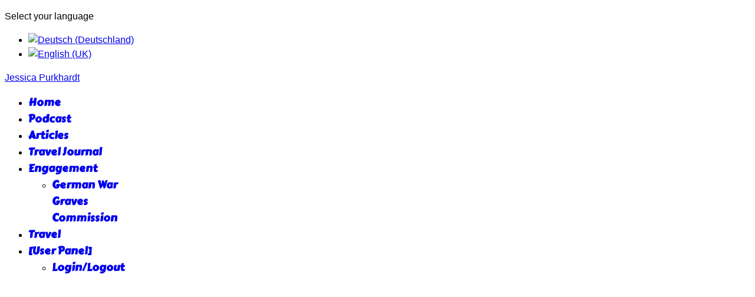

--- FILE ---
content_type: text/html; charset=utf-8
request_url: http://jessica-purkhardt.de/index.php/en/travel-journal
body_size: 22500
content:

<!doctype html>
<html lang="en-gb" dir="ltr">
	<head>
		
		<meta name="viewport" content="width=device-width, initial-scale=1, shrink-to-fit=no">
		<meta charset="utf-8">
	<meta name="description" content="Website von Jessica Purkhardt">
	<meta name="generator" content="Joomla! - Open Source Content Management">
	<title>Travel Journal - Jessica Purkhardt</title>
	<link href="/index.php/en/travel-journal?format=feed&amp;type=rss" rel="alternate" type="application/rss+xml" title="Travel Journal - Jessica Purkhardt">
	<link href="/index.php/en/travel-journal?format=feed&amp;type=atom" rel="alternate" type="application/atom+xml" title="Travel Journal - Jessica Purkhardt">
	<link href="http://jessica-purkhardt.de/index.php/reisetagebuch" rel="alternate" hreflang="de-DE">
	<link href="http://jessica-purkhardt.de/index.php/en/travel-journal" rel="alternate" hreflang="en-GB">
	<link href="/images/favicon.ico" rel="icon" type="image/vnd.microsoft.icon">
	<link href="http://jessica-purkhardt.de/index.php/en/component/finder/search?format=opensearch&amp;Itemid=240" rel="search" title="OpenSearch Jessica Purkhardt" type="application/opensearchdescription+xml">
<link href="/media/vendor/fontawesome-free/css/fontawesome.css?5.15.4" rel="stylesheet" data-asset-name="fontawesome" />
	<link href="/media/vendor/awesomplete/css/awesomplete.css?1.1.5" rel="stylesheet" data-asset-name="awesomplete" />
	<link href="/media/mod_languages/css/template.css?a0e5809afc06e2f7b732c386ceec8081" rel="stylesheet" data-asset-name="mod_languages" />
	<link href="/media/vendor/joomla-custom-elements/css/joomla-alert.css?0.2.0" rel="stylesheet" data-asset-name="webcomponent.joomla-alert" />
	<link href="/media/plg_system_debug/css/debug.css?a0e5809afc06e2f7b732c386ceec8081" rel="stylesheet" data-asset-name="plg.system.debug" data-asset-dependencies="fontawesome" />
	<link href="//fonts.googleapis.com/css?family=Carter One:100,100i,200,200i,300,300i,400,400i,500,500i,600,600i,700,700i,800,800i,900,900i&amp;subset=latin&amp;display=swap" rel="stylesheet" media="none" onload="media=&quot;all&quot;" />
	<link href="/templates/lt_sport/css/bootstrap.min.css" rel="stylesheet" />
	<link href="/plugins/system/helixultimate/assets/css/system-j4.min.css" rel="stylesheet" />
	<link href="/media/system/css/joomla-fontawesome.min.css?a0e5809afc06e2f7b732c386ceec8081" rel="stylesheet" />
	<link href="/templates/lt_sport/css/template.css" rel="stylesheet" />
	<link href="/templates/lt_sport/css/presets/preset2.css" rel="stylesheet" />
	<link href="/templates/lt_sport/css/custom.css" rel="stylesheet" />
	<style>.btn-secondary {
background-color: #6c757d!important;
}
.article-info>span a {
display: inline-block;
}
.btn-primary {
background: #000!important;
}
.btn-primary {
background: #000!important;
}</style>
	<style>body{font-family: 'Tahoma', sans-serif;font-size: 16px;line-height: 1.56;text-decoration: none;}
@media (min-width:768px) and (max-width:991px){body{font-size: 14px;}
}
@media (max-width:767px){body{font-size: 13px;}
}
</style>
	<style>h1{font-family: 'Carter One', sans-serif;font-size: 18px;color: #d40000;text-decoration: none;}
</style>
	<style>h2{font-family: 'Carter One', sans-serif;font-size: 16px;color: #d40000;text-decoration: none;}
</style>
	<style>h3{font-family: 'Carter One', sans-serif;font-size: 15px;text-decoration: none;}
</style>
	<style>.sp-megamenu-parent > li > a, .sp-megamenu-parent > li > span, .sp-megamenu-parent .sp-dropdown li.sp-menu-item > a{font-family: 'Carter One', sans-serif;font-size: 18px;font-weight: 700;text-decoration: none;}
</style>
	<style>.menu.nav-pills > li > a, .menu.nav-pills > li > span, .menu.nav-pills .sp-dropdown li.sp-menu-item > a{font-family: 'Carter One', sans-serif;font-size: 18px;font-weight: 700;text-decoration: none;}
</style>
<script src="/media/vendor/jquery/js/jquery.js?3.7.1" data-asset-name="jquery"></script>
	<script src="/media/legacy/js/jquery-noconflict.js?647005fc12b79b3ca2bb30c059899d5994e3e34d" data-asset-name="jquery-noconflict" data-asset-dependencies="jquery"></script>
	<script type="application/json" class="joomla-script-options new">{
    "data": {
        "breakpoints": {
            "tablet": 991,
            "mobile": 480
        },
        "header": {
            "stickyOffset": "100"
        }
    },
    "joomla.jtext": {
        "MOD_FINDER_SEARCH_VALUE": "Search &hellip;",
        "JLIB_JS_AJAX_ERROR_OTHER": "An error has occurred while fetching the JSON data: HTTP %s status code.",
        "JLIB_JS_AJAX_ERROR_PARSE": "A parse error has occurred while processing the following JSON data:<br><code style=\"color:inherit;white-space:pre-wrap;padding:0;margin:0;border:0;background:inherit;\">%s<\/code>",
        "ERROR": "Error",
        "MESSAGE": "Message",
        "NOTICE": "Notice",
        "WARNING": "Warning",
        "JCLOSE": "Close",
        "JOK": "OK",
        "JOPEN": "Open"
    },
    "finder-search": {
        "url": "\/index.php\/en\/component\/finder\/?task=suggestions.suggest&format=json&tmpl=component&Itemid=240"
    },
    "system.paths": {
        "root": "",
        "rootFull": "http:\/\/jessica-purkhardt.de\/",
        "base": "",
        "baseFull": "http:\/\/jessica-purkhardt.de\/"
    },
    "csrf.token": "838de12385a53b251c9ef8ffdd093f3b"
}</script>
	<script src="/media/system/js/core.js?37ffe4186289eba9c5df81bea44080aff77b9684" data-asset-name="core"></script>
	<script src="/media/vendor/bootstrap/js/bootstrap-es5.js?5.3.2" nomodule defer data-asset-name="bootstrap.es5" data-asset-dependencies="core"></script>
	<script src="/media/system/js/showon-es5.js?0e293ba9dec283752e25f4e1d5eb0a6f8c07d3be" defer nomodule data-asset-name="showon.es5" data-asset-dependencies="core"></script>
	<script src="/media/com_finder/js/finder-es5.js?e6d3d1f535e33b5641e406eb08d15093e7038cc2" nomodule defer data-asset-name="com_finder.finder.es5" data-asset-dependencies="core"></script>
	<script src="/media/system/js/messages-es5.js?c29829fd2432533d05b15b771f86c6637708bd9d" nomodule defer data-asset-name="messages-legacy" data-asset-dependencies="core"></script>
	<script src="/media/vendor/bootstrap/js/alert.js?5.3.2" type="module" data-asset-name="bootstrap.alert" data-asset-dependencies="bootstrap.es5"></script>
	<script src="/media/vendor/bootstrap/js/button.js?5.3.2" type="module" data-asset-name="bootstrap.button" data-asset-dependencies="bootstrap.es5"></script>
	<script src="/media/vendor/bootstrap/js/carousel.js?5.3.2" type="module" data-asset-name="bootstrap.carousel" data-asset-dependencies="bootstrap.es5"></script>
	<script src="/media/vendor/bootstrap/js/collapse.js?5.3.2" type="module" data-asset-name="bootstrap.collapse" data-asset-dependencies="bootstrap.es5"></script>
	<script src="/media/vendor/bootstrap/js/dropdown.js?5.3.2" type="module" data-asset-name="bootstrap.dropdown" data-asset-dependencies="bootstrap.es5"></script>
	<script src="/media/vendor/bootstrap/js/modal.js?5.3.2" type="module" data-asset-name="bootstrap.modal" data-asset-dependencies="bootstrap.es5"></script>
	<script src="/media/vendor/bootstrap/js/offcanvas.js?5.3.2" type="module" data-asset-name="bootstrap.offcanvas" data-asset-dependencies="bootstrap.es5"></script>
	<script src="/media/vendor/bootstrap/js/popover.js?5.3.2" type="module" data-asset-name="bootstrap.popover" data-asset-dependencies="bootstrap.es5"></script>
	<script src="/media/vendor/bootstrap/js/scrollspy.js?5.3.2" type="module" data-asset-name="bootstrap.scrollspy" data-asset-dependencies="bootstrap.es5"></script>
	<script src="/media/vendor/bootstrap/js/tab.js?5.3.2" type="module" data-asset-name="bootstrap.tab" data-asset-dependencies="bootstrap.es5"></script>
	<script src="/media/vendor/bootstrap/js/toast.js?5.3.2" type="module" data-asset-name="bootstrap.toast" data-asset-dependencies="bootstrap.es5"></script>
	<script src="/media/system/js/showon.js?f79c256660e2c0ca2179cf7f3168ea8143e1af82" type="module" data-asset-name="showon" data-asset-dependencies="core,showon.es5"></script>
	<script src="/media/vendor/awesomplete/js/awesomplete.js?1.1.5" defer data-asset-name="awesomplete"></script>
	<script src="/media/com_finder/js/finder.js?a2c3894d062787a266d59d457ffba5481b639f64" type="module" data-asset-name="com_finder.finder" data-asset-dependencies="com_finder.finder.es5"></script>
	<script src="/media/mod_menu/js/menu.js?a0e5809afc06e2f7b732c386ceec8081" type="module" data-asset-name="mod_menu"></script>
	<script src="/media/system/js/messages.js?7f7aa28ac8e8d42145850e8b45b3bc82ff9a6411" type="module" data-asset-name="messages" data-asset-dependencies="messages-legacy"></script>
	<script src="/media/plg_system_debug/js/debug.js?a0e5809afc06e2f7b732c386ceec8081" defer data-asset-name="plg.system.debug" data-asset-dependencies="jquery"></script>
	<script src="/templates/lt_sport/js/main.js"></script>
	<script src="/templates/lt_sport/js/custom.js"></script>
	<script>template="lt_sport";</script>
	<link href="http://jessica-purkhardt.de/index.php/reisetagebuch" rel="alternate" hreflang="x-default">
<script async src="https://pagead2.googlesyndication.com/pagead/js/adsbygoogle.js?client=ca-pub-6653114694990503"
     crossorigin="anonymous"></script>
	</head>
	<body class="site helix-ultimate hu com_content com-content view-category layout-blog task-none itemid-276 en-gb ltr sticky-header layout-fluid offcanvas-init offcanvs-position-right">

		
		
		<div class="body-wrapper">
			<div class="body-innerwrapper">
				
	<div class="sticky-header-placeholder"></div>
<div id="sp-top-bar">
	<div class="container">
		<div class="container-inner">
			<div class="row">
				<div id="sp-top1" class="col-lg-6">
					<div class="sp-column text-center text-lg-start">
																			
												<div class="sp-module "><div class="sp-module-content"><div class="mod-languages">
    <p class="visually-hidden" id="language_picker_des_148">Select your language</p>


    <ul aria-labelledby="language_picker_des_148" class="mod-languages__list lang-inline">

                                <li>
                <a  href="/index.php/de/reisetagebuch">
                                                                        <img title="Deutsch (Deutschland)" src="/media/mod_languages/images/de.gif" alt="Deutsch (Deutschland)">                                                            </a>
            </li>
                                                    <li class="lang-active">
                <a aria-current="true"  href="http://jessica-purkhardt.de/index.php/en/travel-journal">
                                                                        <img title="English (UK)" src="/media/mod_languages/images/en.gif" alt="English (UK)">                                                            </a>
            </li>
                </ul>

</div>

</div></div>
					</div>
				</div>

				<div id="sp-top2" class="col-lg-6">
					<div class="sp-column text-center text-lg-end">
						
																									
					</div>
				</div>
			</div>
		</div>
	</div>
</div>

<header id="sp-header">
	<div class="container">
		<div class="container-inner">
			<div class="row">
				<!-- Logo -->
				<div id="sp-logo" class="col-auto">
					<div class="sp-column">
						<span class="logo"><a href="/">Jessica Purkhardt</a></span>						
					</div>
				</div>

				<!-- Menu -->
				<div id="sp-menu" class="col-auto flex-auto">
					<div class="sp-column d-flex justify-content-end align-items-center">
						<nav class="sp-megamenu-wrapper d-flex" role="navigation"><a id="offcanvas-toggler" aria-label="Menu" class="offcanvas-toggler-right d-flex d-lg-none" href="#"><div class="burger-icon" aria-hidden="true"><span></span><span></span><span></span></div></a><ul class="sp-megamenu-parent menu-animation-fade-up d-none d-lg-block"><li class="sp-menu-item"><a   href="/index.php/en/"  >Home</a></li><li class="sp-menu-item"><a   href="/index.php/en/audiopodcast-en"  >Podcast</a></li><li class="sp-menu-item"><a   href="/index.php/en/articles"  >Articles</a></li><li class="sp-menu-item current-item active"><a aria-current="page"  href="/index.php/en/travel-journal"  >Travel Journal</a></li><li class="sp-menu-item sp-has-child"><a   href="/index.php/en/engagement"  >Engagement</a><div class="sp-dropdown sp-dropdown-main sp-menu-right" style="width: 180px;"><div class="sp-dropdown-inner"><ul class="sp-dropdown-items"><li class="sp-menu-item"><a   href="/index.php/en/engagement/german-war-graves-commission"  >German War Graves Commission</a></li></ul></div></div></li><li class="sp-menu-item"><a   href="/index.php/en/travel-en"  >Travel</a></li><li class="sp-menu-item sp-has-child"><a   href="#"  >[User Panel]</a><div class="sp-dropdown sp-dropdown-main sp-menu-right" style="width: 180px;"><div class="sp-dropdown-inner"><ul class="sp-dropdown-items"><li class="sp-menu-item"><a   href="/index.php/en/user-panel/login-logout"  >Login/Logout</a></li></ul></div></div></li></ul></nav>						

						<!-- Related Modules -->
						<div class="d-none d-lg-flex header-modules align-items-center">
							
													</div>

						<!-- if offcanvas position right -->
													<a id="offcanvas-toggler"  aria-label="Menu" title="Menu"  class="mega offcanvas-toggler-secondary offcanvas-toggler-right d-flex align-items-center" href="#">
							<div class="burger-icon" aria-hidden="true"><span></span><span></span><span></span></div>
							</a>
											</div>
				</div>
			</div>
		</div>
	</div>
</header>
				
<section id="sp-page-title" >

				
	
<div class="row">
	<div id="sp-title" class="col-lg-12 "><div class="sp-column "></div></div></div>
				
	</section>

<section id="sp-main-body" >

										<div class="container">
					<div class="container-inner">
						
	
<div class="row">
	
<div id="sp-component" class="col-lg-12 ">
	<div class="sp-column ">
		<div id="system-message-container" aria-live="polite"></div>


		
		<style>
	.article-list.grid {
		--columns: 1;
	}
</style>

<div class="blog com-content-category-blog">
	
	
	
	
	
	
			<div class="com-content-category-blog__items blog-items items-leading article-list articles-leading">
							<div class="com-content-category-blog__item blog-item article"
					itemprop="blogPost" itemscope itemtype="https://schema.org/BlogPosting">
					
			<a href="/index.php/en/travel-journal/2156-a-cultural-stop-in-athens-discover-greece-beyond-the-acropolis">
				<div class="article-intro-image">
			<img src="/images/Nationales_Historisches_Museum_Athen.jpg" alt="A Cultural Stop in Athens: Discover Greece Beyond the Acropolis" itemprop="thumbnailUrl" width="806" height="604" loading="lazy">			
		</div>
				</a>
	
<div class="article-body">
    
        <div class="article-header">
                    <h2>
                                    <a href="/index.php/en/travel-journal/2156-a-cultural-stop-in-athens-discover-greece-beyond-the-acropolis">
                        A Cultural Stop in Athens: Discover Greece Beyond the Acropolis                    </a>
                            </h2>
        
        
        
            </div>

            <div class="article-info">

	
		
		
					<span class="category-name" title="Category: Travel Journal">
			<a href="/index.php/en/travel-journal">Travel Journal</a>
	</span>
		
		
					<span class="published" title="Published: 13 July 2025">
	<time datetime="2025-07-13T12:12:08+00:00">
		13 July 2025	</time>
</span>
		
							
	
			
		
				
			</div>
            
    
    
    <div class="article-introtext">
        <p>Looking for a deeper understanding of Greece beyond ancient ruins? Discover the National Historical Museum in Athens – a powerful stop between airport and harbor that reveals the modern story of war, resistance, and identity.</p>

        
        
            
<div class="readmore">
			<a href="/index.php/en/travel-journal/2156-a-cultural-stop-in-athens-discover-greece-beyond-the-acropolis" itemprop="url" aria-label="Read more &hellip; A Cultural Stop in Athens: Discover Greece Beyond the Acropolis">
			Read more: A Cultural Stop in Athens: Discover Greece Beyond the Acropolis		</a>
	</div>
            </div>

    </div>


				</div>
					</div>
	
	
					
					<div class="article-list ">
									<div class="row">
													<div class="col-lg-12">
								<div class="article" itemprop="blogPost" itemscope itemtype="https://schema.org/BlogPosting">
									
			<a href="/index.php/en/travel-journal/1979-secret-tips-and-insider-tricks-how-to-survive-airport-stress-in-hurghada-and-enjoy-a-worry-free-vacation-by-the-red-sea">
				<div class="article-intro-image">
			<img src="/images/Travel/Aegypten/Visa-Bereich_Flughafen_Hurghada.jpg" alt="Tips Against Stress and Scams: How to Survive Airport Stress in Hurghada" itemprop="thumbnailUrl" width="1000" height="750" loading="lazy">			
		</div>
				</a>
	
<div class="article-body">
    
        <div class="article-header">
                    <h2>
                                    <a href="/index.php/en/travel-journal/1979-secret-tips-and-insider-tricks-how-to-survive-airport-stress-in-hurghada-and-enjoy-a-worry-free-vacation-by-the-red-sea">
                        Tips Against Stress and Scams: How to Survive Airport Stress in Hurghada                    </a>
                            </h2>
        
        
        
            </div>

            <div class="article-info">

	
		
		
					<span class="category-name" title="Category: Travel Journal">
			<a href="/index.php/en/travel-journal">Travel Journal</a>
	</span>
		
		
					<span class="published" title="Published: 13 December 2023">
	<time datetime="2023-12-13T22:12:05+00:00">
		13 December 2023	</time>
</span>
		
							
	
			
		
				
			</div>
                                                        <ul class="tags list-inline mb-4">
                                                                    <li class="list-inline-item tag-29 tag-list0">
                    <a href="/index.php/en/component/tags/tag/aegypten" class="">
                        Ägypten                    </a>
                </li>
                        </ul>
                        
    
    
    <div class="article-introtext">
        <p>The airport in Hurghada, Egypt, can significantly impact the start of a relaxing vacation and even undo all the relaxation after a peaceful time at the Red Sea. To ensure this doesn't happen to you, I've compiled some useful tips, information on potential scams, and warnings about pitfalls. This way, you can enjoy your journey as stress-free as possible, both on the way there and on your return.</p>

        
        
            
<div class="readmore">
			<a href="/index.php/en/travel-journal/1979-secret-tips-and-insider-tricks-how-to-survive-airport-stress-in-hurghada-and-enjoy-a-worry-free-vacation-by-the-red-sea" itemprop="url" aria-label="Read more &hellip; Tips Against Stress and Scams: How to Survive Airport Stress in Hurghada">
			Read more: Tips Against Stress and Scams: How to Survive Airport Stress in Hurghada		</a>
	</div>
            </div>

    </div>


								</div>
							</div>
											</div>
									<div class="row">
													<div class="col-lg-12">
								<div class="article" itemprop="blogPost" itemscope itemtype="https://schema.org/BlogPosting">
									
<div class="article-body">
    
        <div class="article-header">
                    <h2>
                                    <a href="/index.php/en/travel-journal/1872-volunteer-at-air-defender-2023">
                        Volunteer at Air Defender 2023                    </a>
                            </h2>
        
        
        
            </div>

            <div class="article-info">

	
		
		
					<span class="category-name" title="Category: Travel Journal">
			<a href="/index.php/en/travel-journal">Travel Journal</a>
	</span>
		
		
					<span class="published" title="Published: 15 June 2023">
	<time datetime="2023-06-15T22:22:29+00:00">
		15 June 2023	</time>
</span>
		
							
	
			
		
				
			</div>
                                                        <ul class="tags list-inline mb-4">
                                                                    <li class="list-inline-item tag-72 tag-list0">
                    <a href="/index.php/en/component/tags/tag/usa" class="">
                        USA                    </a>
                </li>
                        </ul>
                        
    
    
    <div class="article-introtext">
        <p>I'm not going to make such a big deal of it, but I'm also taking part in the big air laying maneuver #AirDefender2023. On a voluntary basis and at my own expense, I simulate a civilian who flies from Boston into German airspace in a civilian passenger plane and lands safely in Frankfurt without further incident.</p>
        
            </div>

    </div>


								</div>
							</div>
											</div>
									<div class="row">
													<div class="col-lg-12">
								<div class="article" itemprop="blogPost" itemscope itemtype="https://schema.org/BlogPosting">
									
			<a href="/index.php/en/travel-journal/1867-arrived-boots-off">
				<div class="article-intro-image">
			<img src="/images/Travel/USA/Steifel_aus_EN_JPG.jpg" alt="Arrived - boots off!" itemprop="thumbnailUrl">			
		</div>
				</a>
	
<div class="article-body">
    
        <div class="article-header">
                    <h2>
                                    <a href="/index.php/en/travel-journal/1867-arrived-boots-off">
                        Arrived - boots off!                    </a>
                            </h2>
        
        
        
            </div>

            <div class="article-info">

	
		
		
					<span class="category-name" title="Category: Travel Journal">
			<a href="/index.php/en/travel-journal">Travel Journal</a>
	</span>
		
		
					<span class="published" title="Published: 30 May 2023">
	<time datetime="2023-05-30T18:00:27+00:00">
		30 May 2023	</time>
</span>
		
							
	
			
		
				
			</div>
                                                        <ul class="tags list-inline mb-4">
                                                                    <li class="list-inline-item tag-72 tag-list0">
                    <a href="/index.php/en/component/tags/tag/usa" class="">
                        USA                    </a>
                </li>
                        </ul>
                        
    
    
    <div class="article-introtext">
        
        
            </div>

    </div>


								</div>
							</div>
											</div>
									<div class="row">
													<div class="col-lg-12">
								<div class="article" itemprop="blogPost" itemscope itemtype="https://schema.org/BlogPosting">
									
			<a href="/index.php/en/travel-journal/1869-seattle-arrived-at-the-pacific">
				<div class="article-intro-image">
			<img src="/images/Travel/USA/Seattle-Pazifikangekommen.jpg" alt="Seattle - Arrived at the Pacific" itemprop="thumbnailUrl">			
		</div>
				</a>
	
<div class="article-body">
    
        <div class="article-header">
                    <h2>
                                    <a href="/index.php/en/travel-journal/1869-seattle-arrived-at-the-pacific">
                        Seattle - Arrived at the Pacific                    </a>
                            </h2>
        
        
        
            </div>

            <div class="article-info">

	
		
		
					<span class="category-name" title="Category: Travel Journal">
			<a href="/index.php/en/travel-journal">Travel Journal</a>
	</span>
		
		
					<span class="published" title="Published: 28 May 2023">
	<time datetime="2023-05-28T18:49:53+00:00">
		28 May 2023	</time>
</span>
		
							
	
			
		
				
			</div>
                                                        <ul class="tags list-inline mb-4">
                                                                    <li class="list-inline-item tag-72 tag-list0">
                    <a href="/index.php/en/component/tags/tag/usa" class="">
                        USA                    </a>
                </li>
                        </ul>
                        
    
    
    <div class="article-introtext">
        <p>It's my first night sleeping horizontally after only sleeping sitting up for the last three nights. The hostel is everything you would imagine a backpacker hostel to be: the washrooms are filthy, the rooms are terribly smelly and the bunk beds that have been nailed together only have a creepy blanket with sheets. But you just have to lower your own standards far enough to spend a restful night here too. At least there is muesli for breakfast.</p>

        
        
            
<div class="readmore">
			<a href="/index.php/en/travel-journal/1869-seattle-arrived-at-the-pacific" itemprop="url" aria-label="Read more &hellip; Seattle - Arrived at the Pacific">
			Read more: Seattle - Arrived at the Pacific		</a>
	</div>
            </div>

    </div>


								</div>
							</div>
											</div>
							</div>
			
			<div class="items-more articles-more mb-4">
			
<ol class="com-content-blog__links">
            <li class="com-content-blog__link">
            <a href="/index.php/en/travel-journal/1865-through-oregon-to-beautiful-seattle-baggage-claim">
                Through Oregon to beautiful Seattle baggage claim</a>
        </li>
            <li class="com-content-blog__link">
            <a href="/index.php/en/travel-journal/1857-the-mexiacan-golden-girls">
                The Mexican Golden Girls</a>
        </li>
            <li class="com-content-blog__link">
            <a href="/index.php/en/travel-journal/1862-freezing-in-the-sierra-nevada-reggae-in-sacramento">
                Freezing in the Sierra Nevada - Reggae in Sacramento</a>
        </li>
            <li class="com-content-blog__link">
            <a href="/index.php/en/travel-journal/1856-through-the-canyons-of-colorado-and-utah-by-train">
                Through the Canyons of Colorado and Utah by train</a>
        </li>
    </ol>
		</div>
	
                <div class="com-content-category-blog__navigation w-100">
                            <p class="com-content-category-blog__counter counter float-md-end pt-3 pe-2">
                    Page 1 of 9                </p>
                        <div class="com-content-category-blog__pagination">
                <ul class="pagination ms-0 mb-4">
		<li class="disabled page-item">
		<span class="page-link" aria-hidden="true"><span class="fas fa-angle-double-left" aria-hidden="true"></span></span>
	</li>
		<li class="disabled page-item">
		<span class="page-link" aria-hidden="true"><span class="fas fa-angle-left" aria-hidden="true"></span></span>
	</li>

					<li class="active page-item">
		<span aria-current="true" aria-label="Page 1" class="page-link">1</span>
	</li>
				<li class="page-item">
		<a aria-label="Go to page 2" href="/index.php/en/travel-journal?start=5" class="page-link">
			2		</a>
	</li>
				<li class="page-item">
		<a aria-label="Go to page 3" href="/index.php/en/travel-journal?start=10" class="page-link">
			3		</a>
	</li>
				<li class="page-item">
		<a aria-label="Go to page 4" href="/index.php/en/travel-journal?start=15" class="page-link">
			4		</a>
	</li>
				<li class="page-item">
		<a aria-label="Go to page 5" href="/index.php/en/travel-journal?start=20" class="page-link">
			5		</a>
	</li>
				<li class="page-item">
		<a aria-label="Go to page 6" href="/index.php/en/travel-journal?start=25" class="page-link">
			6		</a>
	</li>
				<li class="page-item">
		<a aria-label="Go to page 7" href="/index.php/en/travel-journal?start=30" class="page-link">
			7		</a>
	</li>
				<li class="page-item">
		<a aria-label="Go to page 8" href="/index.php/en/travel-journal?start=35" class="page-link">
			8		</a>
	</li>
				<li class="page-item">
		<a aria-label="Go to page 9" href="/index.php/en/travel-journal?start=40" class="page-link">
			9		</a>
	</li>
	
		<li class="page-item">
		<a aria-label="Go to next page" href="/index.php/en/travel-journal?start=5" class="page-link">
			<span class="fas fa-angle-right" aria-hidden="true"></span>		</a>
	</li>
		<li class="page-item">
		<a aria-label="Go to end page" href="/index.php/en/travel-journal?start=40" class="page-link">
			<span class="fas fa-angle-double-right" aria-hidden="true"></span>		</a>
	</li>
</ul>            </div>
        </div>
    </div>


			</div>
</div>
</div>
											</div>
				</div>
						
	</section>

<section id="sp-bottom" >

						<div class="container">
				<div class="container-inner">
			
	
<div class="row">
	<div id="sp-bottom2" class="col-sm-col-sm-6 col-lg-12 "><div class="sp-column "><div class="sp-module "><div class="sp-module-content">
<div id="mod-custom119" class="mod-custom custom">
    <ul>
<li><a href="/index.php/articles/20-impressum">Impressum &amp; Datenschutz</a></li>
<li><a href="/index.php/articles/20-impressum" target="_blank" rel="noopener">Kontakt</a></li>
</ul></div>
</div></div></div></div></div>
							</div>
			</div>
			
	</section>

<footer id="sp-footer" >

						<div class="container">
				<div class="container-inner">
			
	
<div class="row">
	<div id="sp-footer1" class="col-lg-12 "><div class="sp-column "><span class="sp-copyright">Copyright © 2023. Designed By Jessica Purkhardt</span></div></div></div>
							</div>
			</div>
			
	</footer>
			</div>
		</div>

		<!-- Off Canvas Menu -->
		<div class="offcanvas-overlay"></div>
		<!-- Rendering the offcanvas style -->
		<!-- If canvas style selected then render the style -->
		<!-- otherwise (for old templates) attach the offcanvas module position -->
					<div class="offcanvas-menu">
	<div class="d-flex align-items-center p-3 pt-4">
		<span class="logo"><a href="/">Jessica Purkhardt</a></span>		<a href="#" class="close-offcanvas" aria-label="Close Off-canvas">
			<div class="burger-icon">
				<span></span>
				<span></span>
				<span></span>
			</div>
		</a>
	</div>
	<div class="offcanvas-inner">
		<div class="d-flex header-modules mb-3">
							<div class="sp-module "><div class="sp-module-content">
<form class="mod-finder js-finder-searchform form-search" action="/index.php/en/component/finder/search?Itemid=240" method="get" role="search">
    <label for="mod-finder-searchword" class="visually-hidden finder">Search</label><input type="text" name="q" id="mod-finder-searchword" class="js-finder-search-query form-control" value="" placeholder="Search &hellip;">
            <input type="hidden" name="Itemid" value="240"></form>
</div></div>			
					</div>
		
					<div class="sp-module "><div class="sp-module-content"><ul class="mod-menu mod-list menu nav-pills">
<li class="item-101"><a href="/index.php/en/" >Home</a></li><li class="item-295"><a href="/index.php/en/start" >Start</a></li><li class="item-236"><a href="/index.php/en/vlogs" >Vlogs</a></li></ul>
</div></div>		
		
		
		
					
				
		<!-- custom module position -->
		
	</div>
</div>				

		
		

		<!-- Go to top -->
					<a href="#" class="sp-scroll-up" aria-label="Scroll Up"><span class="fas fa-angle-up" aria-hidden="true"></span></a>
					<link rel="stylesheet" type="text/css" href="/media/vendor/debugbar/vendor/highlightjs/styles/github.css">
<link rel="stylesheet" type="text/css" href="/media/vendor/debugbar/debugbar.css">
<link rel="stylesheet" type="text/css" href="/media/vendor/debugbar/widgets.css">
<link rel="stylesheet" type="text/css" href="/media/vendor/debugbar/openhandler.css">
<link rel="stylesheet" type="text/css" href="/media/plg_system_debug/widgets/info/widget.min.css">
<link rel="stylesheet" type="text/css" href="/media/plg_system_debug/widgets/sqlqueries/widget.min.css">
<script type="text/javascript" src="/media/vendor/debugbar/vendor/highlightjs/highlight.pack.js" defer></script>
<script type="text/javascript" src="/media/vendor/debugbar/debugbar.js" defer></script>
<script type="text/javascript" src="/media/vendor/debugbar/widgets.js" defer></script>
<script type="text/javascript" src="/media/vendor/debugbar/openhandler.js" defer></script>
<script type="text/javascript" src="/media/plg_system_debug/widgets/info/widget.min.js" defer></script>
<script type="text/javascript" src="/media/plg_system_debug/widgets/sqlqueries/widget.min.js" defer></script>
<script type="module">
var phpdebugbar = new PhpDebugBar.DebugBar();
phpdebugbar.addTab("info", new PhpDebugBar.DebugBar.Tab({"icon":"info-circle","title":"J! Info", "widget": new PhpDebugBar.Widgets.InfoWidget()}));
phpdebugbar.addIndicator("memory", new PhpDebugBar.DebugBar.Indicator({"icon":"cogs","tooltip":"Memory Usage"}), "right");
phpdebugbar.addTab("request", new PhpDebugBar.DebugBar.Tab({"icon":"tags","title":"Request", "widget": new PhpDebugBar.Widgets.VariableListWidget()}));
phpdebugbar.addTab("session", new PhpDebugBar.DebugBar.Tab({"icon":"key","title":"Session", "widget": new PhpDebugBar.Widgets.VariableListWidget()}));
phpdebugbar.addIndicator("profileTime", new PhpDebugBar.DebugBar.Indicator({"icon":"clock-o","tooltip":"Request Duration"}), "right");
phpdebugbar.addTab("profile", new PhpDebugBar.DebugBar.Tab({"icon":"clock-o","title":"Profile", "widget": new PhpDebugBar.Widgets.TimelineWidget()}));
phpdebugbar.addTab("queries", new PhpDebugBar.DebugBar.Tab({"icon":"database","title":"Queries", "widget": new PhpDebugBar.Widgets.SQLQueriesWidget()}));
phpdebugbar.setDataMap({
"info": ["info", {}],
"memory": ["memory.peak_usage_str", '0B'],
"request": ["request", {}],
"session": ["session.data", []],
"profileTime": ["profile.duration_str", '0ms'],
"profile": ["profile", {}],
"queries": ["queries.data", []],
"queries:badge": ["queries.count", null]
});
phpdebugbar.restoreState();
phpdebugbar.ajaxHandler = new PhpDebugBar.AjaxHandler(phpdebugbar, undefined, true);
if (jQuery) phpdebugbar.ajaxHandler.bindToJquery(jQuery);
phpdebugbar.setOpenHandler(new PhpDebugBar.OpenHandler({"url":"\/index.php?option=com_ajax&plugin=debug&group=system&format=raw&action=openhandler&838de12385a53b251c9ef8ffdd093f3b=1"}));
phpdebugbar.addDataSet({"__meta":{"id":"Xf13e404f1ae5d56d41d25e80777acd42","datetime":"2026-01-20 04:42:11","utime":1768880531.113034,"method":"GET","uri":"\/index.php\/en\/travel-journal","ip":"3.149.213.53"},"info":{"phpVersion":"8.2.30","joomlaVersion":"4.4.14","requestId":"Xf13e404f1ae5d56d41d25e80777acd42","identity":{"type":"guest"},"response":{"status_code":200},"template":{"template":"lt_sport","home":"en-GB","id":27},"database":{"dbserver":"mysql","dbversion":"5.7.42-log","dbcollation":"utf8_general_ci","dbconnectioncollation":"utf8mb4_general_ci","dbconnectionencryption":"","dbconnencryptsupported":true}},"juser":{"user_id":0},"memory":{"peak_usage":40340344,"peak_usage_str":"38.472MB"},"request":{"$_GET":"[]","$_POST":"[]","$_SESSION":"array:1 [\n  \"joomla\" => \"***redacted***\"\n]","$_COOKIE":"[]","$_SERVER":"array:45 [\n  \"REDIRECT_UNIQUE_ID\" => \"aW75ktcu765IXIvklr77lgAAAAU\"\n  \"REDIRECT_SCRIPT_URL\" => \"\/index.php\/en\/travel-journal\"\n  \"REDIRECT_SCRIPT_URI\" => \"http:\/\/jessica-purkhardt.de\/index.php\/en\/travel-journal\"\n  \"REDIRECT_DOCUMENT_ROOT\" => \"\/kunden\/homepages\/16\/d458368597\/htdocs\/web\"\n  \"REDIRECT_HANDLER\" => \"x-mapp-php5.4\"\n  \"REDIRECT_STATUS\" => \"200\"\n  \"UNIQUE_ID\" => \"aW75ktcu765IXIvklr77lgAAAAU\"\n  \"SCRIPT_URL\" => \"\/index.php\/en\/travel-journal\"\n  \"SCRIPT_URI\" => \"http:\/\/jessica-purkhardt.de\/index.php\/en\/travel-journal\"\n  \"HTTP_HOST\" => \"jessica-purkhardt.de\"\n  \"HTTP_PRAGMA\" => \"no-cache\"\n  \"HTTP_CACHE_CONTROL\" => \"no-cache\"\n  \"HTTP_UPGRADE_INSECURE_REQUESTS\" => \"1\"\n  \"HTTP_USER_AGENT\" => \"Mozilla\/5.0 (Macintosh; Intel Mac OS X 10_15_7) AppleWebKit\/537.36 (KHTML, like Gecko) Chrome\/131.0.0.0 Safari\/537.36; ClaudeBot\/1.0; +claudebot@anthropic.com)\"\n  \"HTTP_ACCEPT\" => \"text\/html,application\/xhtml+xml,application\/xml;q=0.9,image\/webp,image\/apng,*\/*;q=0.8,application\/signed-exchange;v=b3;q=0.9\"\n  \"HTTP_ACCEPT_ENCODING\" => \"gzip, deflate\"\n  \"PATH\" => \"\/bin:\/usr\/bin\"\n  \"SERVER_SIGNATURE\" => \"\"\n  \"SERVER_SOFTWARE\" => \"Apache\"\n  \"SERVER_NAME\" => \"jessica-purkhardt.de\"\n  \"SERVER_ADDR\" => \"82.165.82.209\"\n  \"SERVER_PORT\" => \"80\"\n  \"REMOTE_ADDR\" => \"3.149.213.53\"\n  \"DOCUMENT_ROOT\" => \"\/kunden\/homepages\/16\/d458368597\/htdocs\/web\"\n  \"REQUEST_SCHEME\" => \"http\"\n  \"CONTEXT_PREFIX\" => \"\/system-bin\/\"\n  \"CONTEXT_DOCUMENT_ROOT\" => \"\/kunden\/usr\/lib\/cgi-bin\/\"\n  \"SERVER_ADMIN\" => \"webmaster@jessica-purkhardt.de\"\n  \"SCRIPT_FILENAME\" => \"\/kunden\/homepages\/16\/d458368597\/htdocs\/web\/index.php\"\n  \"REMOTE_PORT\" => \"39812\"\n  \"REDIRECT_URL\" => \"\/index.php\/en\/travel-journal\"\n  \"GATEWAY_INTERFACE\" => \"CGI\/1.1\"\n  \"SERVER_PROTOCOL\" => \"HTTP\/1.1\"\n  \"REQUEST_METHOD\" => \"GET\"\n  \"QUERY_STRING\" => \"\"\n  \"REQUEST_URI\" => \"\/index.php\/en\/travel-journal\"\n  \"SCRIPT_NAME\" => \"\/index.php\"\n  \"STATUS\" => \"200\"\n  \"ORIG_PATH_INFO\" => \"\/en\/travel-journal\"\n  \"ORIG_PATH_TRANSLATED\" => \"\/kunden\/homepages\/16\/d458368597\/htdocs\/web\/index.php\"\n  \"PHP_SELF\" => \"\/index.php\"\n  \"REQUEST_TIME_FLOAT\" => 1768880530.3242\n  \"REQUEST_TIME\" => 1768880530\n  \"argv\" => []\n  \"argc\" => 0\n]"},"session":{"data":{"session":"array:3 [\n  \"counter\" => 1\n  \"timer\" => array:3 [\n    \"start\" => 1768880530\n    \"last\" => 1768880530\n    \"now\" => 1768880530\n  ]\n  \"token\" => \"***redacted***\"\n]","registry":"array:3 [\n  \"data\" => []\n  \"initialized\" => false\n  \"separator\" => \".\"\n]","user":"array:18 [\n  \"id\" => 0\n  \"name\" => null\n  \"username\" => null\n  \"email\" => null\n  \"password\" => \"***redacted***\"\n  \"password_clear\" => \"***redacted***\"\n  \"block\" => null\n  \"sendEmail\" => 0\n  \"registerDate\" => null\n  \"lastvisitDate\" => null\n  \"activation\" => null\n  \"params\" => null\n  \"groups\" => array:1 [\n    0 => \"1\"\n  ]\n  \"guest\" => 1\n  \"lastResetTime\" => null\n  \"resetCount\" => null\n  \"requireReset\" => null\n  \"aid\" => 0\n]","plg_system_languagefilter":"array:1 [\n  \"language\" => \"en-GB\"\n]"}},"profile":{"start":1768880530.324188,"end":1768880531.10027,"duration":0.7760820388793945,"duration_str":"776ms","measures":[{"label":"afterLoad (3.93MB)","start":1768880530.324188,"relative_start":0,"end":1768880530.350205,"relative_end":-0.7500650882720947,"duration":0.026016950607299805,"duration_str":"26.02ms","params":[],"collector":null},{"label":"afterInitialise (8.89MB)","start":1768880530.350205,"relative_start":0.026016950607299805,"end":1768880530.457974,"relative_end":-0.6422960758209229,"duration":0.10776901245117188,"duration_str":"108ms","params":[],"collector":null},{"label":"afterRoute (1.88MB)","start":1768880530.457974,"relative_start":0.13378596305847168,"end":1768880530.472948,"relative_end":-0.6273219585418701,"duration":0.014974117279052734,"duration_str":"14.97ms","params":[],"collector":null},{"label":"beforeRenderComponent com_content (437.91KB)","start":1768880530.472948,"relative_start":0.14876008033752441,"end":1768880530.476298,"relative_end":-0.6239719390869141,"duration":0.0033500194549560547,"duration_str":"3.35ms","params":[],"collector":null},{"label":"Before Access::preloadComponents (all components) (472.11KB)","start":1768880530.476298,"relative_start":0.15211009979248047,"end":1768880530.480971,"relative_end":-0.6192989349365234,"duration":0.004673004150390625,"duration_str":"4.67ms","params":[],"collector":null},{"label":"After Access::preloadComponents (all components) (106.64KB)","start":1768880530.480971,"relative_start":0.1567831039428711,"end":1768880530.483329,"relative_end":-0.616940975189209,"duration":0.002357959747314453,"duration_str":"2.36ms","params":[],"collector":null},{"label":"Before Access::preloadPermissions (com_content) (1.63KB)","start":1768880530.483329,"relative_start":0.15914106369018555,"end":1768880530.483359,"relative_end":-0.6169109344482422,"duration":3.0040740966796875e-5,"duration_str":"30\u03bcs","params":[],"collector":null},{"label":"After Access::preloadPermissions (com_content) (1.52MB)","start":1768880530.483359,"relative_start":0.15917110443115234,"end":1768880530.490822,"relative_end":-0.6094479560852051,"duration":0.007462978363037109,"duration_str":"7.46ms","params":[],"collector":null},{"label":"Before Access::getAssetRules (id:2318 name:com_content.category.59) (66.65KB)","start":1768880530.490822,"relative_start":0.16663408279418945,"end":1768880530.490935,"relative_end":-0.6093349456787109,"duration":0.00011301040649414062,"duration_str":"113\u03bcs","params":[],"collector":null},{"label":"After Access::getAssetRules (id:2318 name:com_content.category.59) (89.49KB)","start":1768880530.490935,"relative_start":0.1667470932006836,"end":1768880530.491348,"relative_end":-0.608922004699707,"duration":0.00041294097900390625,"duration_str":"413\u03bcs","params":[],"collector":null},{"label":"Before Access::getAssetRules (id:8 name:com_content) (616.75KB)","start":1768880530.491348,"relative_start":0.1671600341796875,"end":1768880530.502208,"relative_end":-0.5980620384216309,"duration":0.010859966278076172,"duration_str":"10.86ms","params":[],"collector":null},{"label":"After Access::getAssetRules (id:8 name:com_content) (1.28KB)","start":1768880530.502208,"relative_start":0.17802000045776367,"end":1768880530.50223,"relative_end":-0.5980401039123535,"duration":2.193450927734375e-5,"duration_str":"22\u03bcs","params":[],"collector":null},{"label":"afterRenderComponent com_content (1.71MB)","start":1768880530.50223,"relative_start":0.17804193496704102,"end":1768880530.591074,"relative_end":-0.5091960430145264,"duration":0.08884406089782715,"duration_str":"88.84ms","params":[],"collector":null},{"label":"afterDispatch (323.97KB)","start":1768880530.591074,"relative_start":0.26688599586486816,"end":1768880530.599327,"relative_end":-0.5009429454803467,"duration":0.008253097534179688,"duration_str":"8.25ms","params":[],"collector":null},{"label":"beforeRenderRawModule mod_finder (Search) (7.69MB)","start":1768880530.599327,"relative_start":0.27513909339904785,"end":1768880531.068674,"relative_end":-0.03159594535827637,"duration":0.4693470001220703,"duration_str":"469ms","params":[],"collector":null},{"label":"afterRenderRawModule mod_finder (Search) (522.51KB)","start":1768880531.068674,"relative_start":0.7444860935211182,"end":1768880531.078522,"relative_end":-0.021748065948486328,"duration":0.009847879409790039,"duration_str":"9.85ms","params":[],"collector":null},{"label":"beforeRenderModule mod_finder (Search) (704B)","start":1768880531.078522,"relative_start":0.7543339729309082,"end":1768880531.078534,"relative_end":-0.02173614501953125,"duration":1.1920928955078125e-5,"duration_str":"12\u03bcs","params":[],"collector":null},{"label":"afterRenderModule mod_finder (Search) (4.61KB)","start":1768880531.078534,"relative_start":0.7543458938598633,"end":1768880531.079038,"relative_end":-0.021232128143310547,"duration":0.0005040168762207031,"duration_str":"504\u03bcs","params":[],"collector":null},{"label":"beforeRenderRawModule mod_menu (Main Menu) (960B)","start":1768880531.079038,"relative_start":0.754849910736084,"end":1768880531.079069,"relative_end":-0.021201133728027344,"duration":3.0994415283203125e-5,"duration_str":"31\u03bcs","params":[],"collector":null},{"label":"afterRenderRawModule mod_menu (Main Menu) (68.35KB)","start":1768880531.079069,"relative_start":0.7548809051513672,"end":1768880531.081669,"relative_end":-0.018600940704345703,"duration":0.0026001930236816406,"duration_str":"2.6ms","params":[],"collector":null},{"label":"beforeRenderModule mod_menu (Main Menu) (704B)","start":1768880531.081669,"relative_start":0.7574810981750488,"end":1768880531.081679,"relative_end":-0.018590927124023438,"duration":1.0013580322265625e-5,"duration_str":"10\u03bcs","params":[],"collector":null},{"label":"afterRenderModule mod_menu (Main Menu) (2.3KB)","start":1768880531.081679,"relative_start":0.7574911117553711,"end":1768880531.082009,"relative_end":-0.018260955810546875,"duration":0.0003299713134765625,"duration_str":"330\u03bcs","params":[],"collector":null},{"label":"beforeRenderRawModule mod_custom (Impressum, Datenschutz & Kontakt) (15.82KB)","start":1768880531.082009,"relative_start":0.7578210830688477,"end":1768880531.083895,"relative_end":-0.016375064849853516,"duration":0.0018858909606933594,"duration_str":"1.89ms","params":[],"collector":null},{"label":"afterRenderRawModule mod_custom (Impressum, Datenschutz & Kontakt) (58.31KB)","start":1768880531.083895,"relative_start":0.759706974029541,"end":1768880531.088011,"relative_end":-0.01225900650024414,"duration":0.004116058349609375,"duration_str":"4.12ms","params":[],"collector":null},{"label":"beforeRenderModule mod_custom (Impressum, Datenschutz & Kontakt) (736B)","start":1768880531.088011,"relative_start":0.7638230323791504,"end":1768880531.088023,"relative_end":-0.012247085571289062,"duration":1.1920928955078125e-5,"duration_str":"12\u03bcs","params":[],"collector":null},{"label":"afterRenderModule mod_custom (Impressum, Datenschutz & Kontakt) (2.35KB)","start":1768880531.088023,"relative_start":0.7638349533081055,"end":1768880531.088445,"relative_end":-0.011825084686279297,"duration":0.0004220008850097656,"duration_str":"422\u03bcs","params":[],"collector":null},{"label":"beforeRenderRawModule mod_languages (Sprachenauswahl) (2.39KB)","start":1768880531.088445,"relative_start":0.7642569541931152,"end":1768880531.088565,"relative_end":-0.01170492172241211,"duration":0.0001201629638671875,"duration_str":"120\u03bcs","params":[],"collector":null},{"label":"afterRenderRawModule mod_languages (Sprachenauswahl) (174.74KB)","start":1768880531.088565,"relative_start":0.7643771171569824,"end":1768880531.092781,"relative_end":-0.00748896598815918,"duration":0.00421595573425293,"duration_str":"4.22ms","params":[],"collector":null},{"label":"beforeRenderModule mod_languages (Sprachenauswahl) (720B)","start":1768880531.092781,"relative_start":0.7685930728912354,"end":1768880531.092792,"relative_end":-0.007477998733520508,"duration":1.0967254638671875e-5,"duration_str":"11\u03bcs","params":[],"collector":null},{"label":"afterRenderModule mod_languages (Sprachenauswahl) (3.4KB)","start":1768880531.092792,"relative_start":0.768604040145874,"end":1768880531.093158,"relative_end":-0.007112026214599609,"duration":0.00036597251892089844,"duration_str":"366\u03bcs","params":[],"collector":null},{"label":"afterRender (254.24KB)","start":1768880531.093158,"relative_start":0.7689700126647949,"end":1768880531.099635,"relative_end":-0.0006351470947265625,"duration":0.006476879119873047,"duration_str":"6.48ms","params":[],"collector":null}],"rawMarks":[{"prefix":"Application","time":26.016950607299805,"totalTime":26.016950607299805,"memory":3.92755126953125,"totalMemory":4.3050384521484375,"label":"afterLoad"},{"prefix":"Application","time":107.76901245117188,"totalTime":133.78596305847168,"memory":8.894302368164062,"totalMemory":13.1993408203125,"label":"afterInitialise"},{"prefix":"Application","time":14.974117279052734,"totalTime":148.7600803375244,"memory":1.8784561157226562,"totalMemory":15.077796936035156,"label":"afterRoute"},{"prefix":"Application","time":3.3500194549560547,"totalTime":152.11009979248047,"memory":0.427642822265625,"totalMemory":15.505439758300781,"label":"beforeRenderComponent com_content"},{"prefix":"Application","time":4.673004150390625,"totalTime":156.7831039428711,"memory":0.4610443115234375,"totalMemory":15.966484069824219,"label":"Before Access::preloadComponents (all components)"},{"prefix":"Application","time":2.357959747314453,"totalTime":159.14106369018555,"memory":0.1041412353515625,"totalMemory":16.07062530517578,"label":"After Access::preloadComponents (all components)"},{"prefix":"Application","time":0.030040740966796875,"totalTime":159.17110443115234,"memory":-0.00159454345703125,"totalMemory":16.06903076171875,"label":"Before Access::preloadPermissions (com_content)"},{"prefix":"Application","time":7.462978363037109,"totalTime":166.63408279418945,"memory":1.5237884521484375,"totalMemory":17.592819213867188,"label":"After Access::preloadPermissions (com_content)"},{"prefix":"Application","time":0.11301040649414062,"totalTime":166.7470932006836,"memory":-0.06508636474609375,"totalMemory":17.527732849121094,"label":"Before Access::getAssetRules (id:2318 name:com_content.category.59)"},{"prefix":"Application","time":0.41294097900390625,"totalTime":167.1600341796875,"memory":0.08739471435546875,"totalMemory":17.615127563476562,"label":"After Access::getAssetRules (id:2318 name:com_content.category.59)"},{"prefix":"Application","time":10.859966278076172,"totalTime":178.02000045776367,"memory":0.602294921875,"totalMemory":18.217422485351562,"label":"Before Access::getAssetRules (id:8 name:com_content)"},{"prefix":"Application","time":0.02193450927734375,"totalTime":178.04193496704102,"memory":0.001251220703125,"totalMemory":18.218673706054688,"label":"After Access::getAssetRules (id:8 name:com_content)"},{"prefix":"Application","time":88.84406089782715,"totalTime":266.88599586486816,"memory":1.710296630859375,"totalMemory":19.928970336914062,"label":"afterRenderComponent com_content"},{"prefix":"Application","time":8.253097534179688,"totalTime":275.13909339904785,"memory":0.316375732421875,"totalMemory":20.245346069335938,"label":"afterDispatch"},{"prefix":"Application","time":469.3470001220703,"totalTime":744.4860935211182,"memory":7.6929473876953125,"totalMemory":27.93829345703125,"label":"beforeRenderRawModule mod_finder (Search)"},{"prefix":"Application","time":9.847879409790039,"totalTime":754.3339729309082,"memory":0.5102615356445312,"totalMemory":28.44855499267578,"label":"afterRenderRawModule mod_finder (Search)"},{"prefix":"Application","time":0.011920928955078125,"totalTime":754.3458938598633,"memory":0.00067138671875,"totalMemory":28.44922637939453,"label":"beforeRenderModule mod_finder (Search)"},{"prefix":"Application","time":0.5040168762207031,"totalTime":754.849910736084,"memory":0.0045013427734375,"totalMemory":28.45372772216797,"label":"afterRenderModule mod_finder (Search)"},{"prefix":"Application","time":0.030994415283203125,"totalTime":754.8809051513672,"memory":-0.00091552734375,"totalMemory":28.45281219482422,"label":"beforeRenderRawModule mod_menu (Main Menu)"},{"prefix":"Application","time":2.6001930236816406,"totalTime":757.4810981750488,"memory":0.06674957275390625,"totalMemory":28.519561767578125,"label":"afterRenderRawModule mod_menu (Main Menu)"},{"prefix":"Application","time":0.010013580322265625,"totalTime":757.4911117553711,"memory":0.00067138671875,"totalMemory":28.520233154296875,"label":"beforeRenderModule mod_menu (Main Menu)"},{"prefix":"Application","time":0.3299713134765625,"totalTime":757.8210830688477,"memory":0.00225067138671875,"totalMemory":28.522483825683594,"label":"afterRenderModule mod_menu (Main Menu)"},{"prefix":"Application","time":1.8858909606933594,"totalTime":759.706974029541,"memory":-0.01544952392578125,"totalMemory":28.507034301757812,"label":"beforeRenderRawModule mod_custom (Impressum, Datenschutz & Kontakt)"},{"prefix":"Application","time":4.116058349609375,"totalTime":763.8230323791504,"memory":0.05694580078125,"totalMemory":28.563980102539062,"label":"afterRenderRawModule mod_custom (Impressum, Datenschutz & Kontakt)"},{"prefix":"Application","time":0.011920928955078125,"totalTime":763.8349533081055,"memory":0.000701904296875,"totalMemory":28.564682006835938,"label":"beforeRenderModule mod_custom (Impressum, Datenschutz & Kontakt)"},{"prefix":"Application","time":0.4220008850097656,"totalTime":764.2569541931152,"memory":0.00229644775390625,"totalMemory":28.566978454589844,"label":"afterRenderModule mod_custom (Impressum, Datenschutz & Kontakt)"},{"prefix":"Application","time":0.1201629638671875,"totalTime":764.3771171569824,"memory":0.0023345947265625,"totalMemory":28.569313049316406,"label":"beforeRenderRawModule mod_languages (Sprachenauswahl)"},{"prefix":"Application","time":4.21595573425293,"totalTime":768.5930728912354,"memory":0.17064666748046875,"totalMemory":28.739959716796875,"label":"afterRenderRawModule mod_languages (Sprachenauswahl)"},{"prefix":"Application","time":0.010967254638671875,"totalTime":768.604040145874,"memory":0.0006866455078125,"totalMemory":28.740646362304688,"label":"beforeRenderModule mod_languages (Sprachenauswahl)"},{"prefix":"Application","time":0.36597251892089844,"totalTime":768.9700126647949,"memory":0.00331878662109375,"totalMemory":28.74396514892578,"label":"afterRenderModule mod_languages (Sprachenauswahl)"},{"prefix":"Application","time":6.476879119873047,"totalTime":775.446891784668,"memory":0.24828338623046875,"totalMemory":28.99224853515625,"label":"afterRender"}]},"queries":{"data":{"statements":[{"sql":"SELECT @@SESSION.sql_mode;","params":[],"duration_str":"211\u03bcs","memory_str":"968B","caller":"\/homepages\/16\/d458368597\/htdocs\/web\/libraries\/vendor\/joomla\/database\/src\/Mysqli\/MysqliDriver.php:334","callstack":[],"explain":[],"explain_col":[],"profile":[]},{"sql":"SELECT `data`\nFROM `kcmy8_session`\nWHERE `session_id` = ?","params":{"1":{"value":"696da498c0f6664e9c0a7910a66ac6af","dataType":"string","length":0,"driverOptions":[]}},"duration_str":"350\u03bcs","memory_str":"1008B","caller":"\/homepages\/16\/d458368597\/htdocs\/web\/libraries\/vendor\/joomla\/session\/src\/Handler\/DatabaseHandler.php:261","callstack":[],"explain":[],"explain_col":[],"profile":[]},{"sql":"SELECT `session_id`\nFROM `kcmy8_session`\nWHERE `session_id` = :session_id LIMIT 1","params":{":session_id":{"value":"696da498c0f6664e9c0a7910a66ac6af","dataType":"string","length":0,"driverOptions":[]}},"duration_str":"465\u03bcs","memory_str":"1.3KB","caller":"\/homepages\/16\/d458368597\/htdocs\/web\/libraries\/src\/Session\/MetadataManager.php:187","callstack":[],"explain":[],"explain_col":[],"profile":[]},{"sql":"INSERT INTO `kcmy8_session`\n(`session_id`,`guest`,`time`,`userid`,`username`,`client_id`) VALUES \n(:session_id, :guest, :time, :user_id, :username, :client_id)","params":{":session_id":{"value":"696da498c0f6664e9c0a7910a66ac6af","dataType":"string","length":0,"driverOptions":[]},":guest":{"value":1,"dataType":"int","length":0,"driverOptions":[]},":time":{"value":1768880530,"dataType":"string","length":0,"driverOptions":[]},":user_id":{"value":0,"dataType":"int","length":0,"driverOptions":[]},":username":{"value":"","dataType":"string","length":0,"driverOptions":[]},":client_id":{"value":0,"dataType":"int","length":0,"driverOptions":[]}},"duration_str":"6.42ms","memory_str":"944B","caller":"\/homepages\/16\/d458368597\/htdocs\/web\/libraries\/src\/Session\/MetadataManager.php:260","callstack":[],"explain":[],"explain_col":[],"profile":[]},{"sql":"SELECT `extension_id` AS `id`,`element` AS `option`,`params`,`enabled`\nFROM `kcmy8_extensions`\nWHERE `type` = 'component' AND `state` = 0 AND `enabled` = 1","params":[],"duration_str":"411\u03bcs","memory_str":"1.73KB","caller":"\/homepages\/16\/d458368597\/htdocs\/web\/libraries\/src\/Component\/ComponentHelper.php:399","callstack":[],"explain":[],"explain_col":[],"profile":[]},{"sql":"SELECT `id`,`rules`\nFROM `kcmy8_viewlevels`","params":[],"duration_str":"199\u03bcs","memory_str":"624B","caller":"\/homepages\/16\/d458368597\/htdocs\/web\/libraries\/src\/Access\/Access.php:955","callstack":[],"explain":[],"explain_col":[],"profile":[]},{"sql":"SELECT `b`.`id`\nFROM `kcmy8_usergroups` AS `a`\nLEFT JOIN `kcmy8_usergroups` AS `b` ON `b`.`lft` <= `a`.`lft` AND `b`.`rgt` >= `a`.`rgt`\nWHERE `a`.`id` = :guest","params":{":guest":{"value":1,"dataType":"int","length":0,"driverOptions":[]}},"duration_str":"374\u03bcs","memory_str":"1.31KB","caller":"\/homepages\/16\/d458368597\/htdocs\/web\/libraries\/src\/Access\/Access.php:868","callstack":[],"explain":[],"explain_col":[],"profile":[]},{"sql":"SELECT `folder` AS `type`,`element` AS `name`,`params` AS `params`,`extension_id` AS `id`\nFROM `kcmy8_extensions`\nWHERE `enabled` = 1 AND `type` = 'plugin' AND `state` IN (0,1) AND `access` IN (:preparedArray1)\nORDER BY `ordering`","params":{":preparedArray1":{"value":1,"dataType":"int","length":0,"driverOptions":[]}},"duration_str":"1.11ms","memory_str":"3.96KB","caller":"\/homepages\/16\/d458368597\/htdocs\/web\/libraries\/src\/Plugin\/PluginHelper.php:294","callstack":[],"explain":[],"explain_col":[],"profile":[]},{"sql":"SELECT `value`\nFROM `kcmy8_admintools_storage`\nWHERE `key` = 'cparams'","params":[],"duration_str":"322\u03bcs","memory_str":"1.13KB","caller":"\/homepages\/16\/d458368597\/htdocs\/web\/administrator\/components\/com_admintools\/src\/Helper\/Storage.php:120","callstack":[],"explain":[],"explain_col":[],"profile":[]},{"sql":"SELECT *\nFROM `kcmy8_languages`\nWHERE `published` = 1\nORDER BY `ordering` ASC","params":[],"duration_str":"376\u03bcs","memory_str":"1.61KB","caller":"\/homepages\/16\/d458368597\/htdocs\/web\/libraries\/src\/Language\/LanguageHelper.php:142","callstack":[],"explain":[],"explain_col":[],"profile":[]},{"sql":"SELECT `option`,`view`,`query`\nFROM `kcmy8_admintools_wafexceptions`","params":[],"duration_str":"204\u03bcs","memory_str":"640B","caller":"\/homepages\/16\/d458368597\/htdocs\/web\/plugins\/system\/admintools\/src\/Utility\/Cache.php:196","callstack":[],"explain":[],"explain_col":[],"profile":[]},{"sql":"SELECT `params`\nFROM `kcmy8_extensions`\nWHERE `type` = 'plugin' AND `folder` = 'system' AND `element` = 'admintools'","params":[],"duration_str":"403\u03bcs","memory_str":"536B","caller":"\/homepages\/16\/d458368597\/htdocs\/web\/plugins\/system\/admintools\/src\/Utility\/RescueUrl.php:324","callstack":[],"explain":[],"explain_col":[],"profile":[]},{"sql":"SHOW FULL COLUMNS FROM `kcmy8_tagz_config`","params":[],"duration_str":"807\u03bcs","memory_str":"1.3KB","caller":"\/homepages\/16\/d458368597\/htdocs\/web\/libraries\/vendor\/joomla\/database\/src\/Mysqli\/MysqliDriver.php:625","callstack":[],"explain":[],"explain_col":[],"profile":[]},{"sql":"SELECT *\nFROM `kcmy8_tagz_config`\nWHERE `name` = 'config'","params":[],"duration_str":"331\u03bcs","memory_str":"592B","caller":"\/homepages\/16\/d458368597\/htdocs\/web\/libraries\/src\/Table\/Table.php:755","callstack":[],"explain":[],"explain_col":[],"profile":[]},{"sql":"SELECT `element`,`name`,`client_id`,`extension_id`\nFROM `kcmy8_extensions`\nWHERE `type` = 'language' AND `state` = 0 AND `enabled` = 1","params":[],"duration_str":"496\u03bcs","memory_str":"784B","caller":"\/homepages\/16\/d458368597\/htdocs\/web\/libraries\/src\/Language\/LanguageHelper.php:213","callstack":[],"explain":[],"explain_col":[],"profile":[]},{"sql":"SELECT INDEX_NAME\nFROM information_schema.STATISTICS\nWHERE TABLE_SCHEMA = DATABASE() AND TABLE_NAME = 'kcmy8_tagz' AND INDEX_NAME = 'idx_component_id'","params":[],"duration_str":"272\u03bcs","memory_str":"536B","caller":"\/homepages\/16\/d458368597\/htdocs\/web\/plugins\/system\/tagz\/tagz.php:190","callstack":[],"explain":[],"explain_col":[],"profile":[]},{"sql":"SELECT INDEX_NAME\nFROM information_schema.STATISTICS\nWHERE TABLE_SCHEMA = DATABASE() AND TABLE_NAME = 'kcmy8_tagz' AND INDEX_NAME = 'idx_component_type'","params":[],"duration_str":"215\u03bcs","memory_str":"1.77KB","caller":"\/homepages\/16\/d458368597\/htdocs\/web\/plugins\/system\/tagz\/tagz.php:190","callstack":[],"explain":[],"explain_col":[],"profile":[]},{"sql":"SELECT `m`.`id`,`m`.`menutype`,`m`.`title`,`m`.`alias`,`m`.`note`,`m`.`link`,`m`.`type`,`m`.`level`,`m`.`language`,`m`.`browserNav`,`m`.`access`,`m`.`params`,`m`.`home`,`m`.`img`,`m`.`template_style_id`,`m`.`component_id`,`m`.`parent_id`,`m`.`path` AS `route`,`e`.`element` AS `component`\nFROM `kcmy8_menu` AS `m`\nLEFT JOIN `kcmy8_extensions` AS `e` ON `m`.`component_id` = `e`.`extension_id`\nWHERE \n(\n(`m`.`published` = 1 AND `m`.`parent_id` > 0 AND `m`.`client_id` = 0) AND \n(`m`.`publish_up` IS NULL OR `m`.`publish_up` <= :currentDate1)) AND \n(`m`.`publish_down` IS NULL OR `m`.`publish_down` >= :currentDate2)\nORDER BY `m`.`lft`","params":{":currentDate1":{"value":"2026-01-20 03:42:10","dataType":"string","length":0,"driverOptions":[]},":currentDate2":{"value":"2026-01-20 03:42:10","dataType":"string","length":0,"driverOptions":[]}},"duration_str":"1.68ms","memory_str":"100.3KB","caller":"\/homepages\/16\/d458368597\/htdocs\/web\/libraries\/src\/Menu\/SiteMenu.php:166","callstack":[],"explain":[],"explain_col":[],"profile":[]},{"sql":"SELECT `id`,`home`,`template`,`s`.`params`,`inheritable`,`parent`\nFROM `kcmy8_template_styles` AS `s`\nLEFT JOIN `kcmy8_extensions` AS `e` ON `e`.`element` = `s`.`template` AND `e`.`type` = 'template' AND `e`.`client_id` = `s`.`client_id`\nWHERE `s`.`client_id` = 0 AND `e`.`enabled` = 1","params":[],"duration_str":"677\u03bcs","memory_str":"80.89KB","caller":"\/homepages\/16\/d458368597\/htdocs\/web\/administrator\/components\/com_templates\/src\/Model\/StyleModel.php:773","callstack":[],"explain":[],"explain_col":[],"profile":[]},{"sql":"SELECT *\nFROM `kcmy8_template_styles`\nWHERE `client_id` = 0 AND `id` = '27'","params":[],"duration_str":"374\u03bcs","memory_str":"40.91KB","caller":"\/homepages\/16\/d458368597\/htdocs\/web\/plugins\/system\/helixultimate\/src\/Platform\/Helper.php:57","callstack":[],"explain":[],"explain_col":[],"profile":[]},{"sql":"SELECT `id`,`name`,`rules`,`parent_id`\nFROM `kcmy8_assets`\nWHERE `name` IN (:preparedArray1,:preparedArray2,:preparedArray3,:preparedArray4,:preparedArray5,:preparedArray6,:preparedArray7,:preparedArray8,:preparedArray9,:preparedArray10,:preparedArray11,:preparedArray12,:preparedArray13,:preparedArray14,:preparedArray15,:preparedArray16,:preparedArray17,:preparedArray18,:preparedArray19,:preparedArray20,:preparedArray21,:preparedArray22,:preparedArray23,:preparedArray24,:preparedArray25,:preparedArray26,:preparedArray27,:preparedArray28,:preparedArray29,:preparedArray30,:preparedArray31,:preparedArray32,:preparedArray33,:preparedArray34,:preparedArray35,:preparedArray36,:preparedArray37,:preparedArray38,:preparedArray39,:preparedArray40,:preparedArray41,:preparedArray42,:preparedArray43,:preparedArray44,:preparedArray45,:preparedArray46)","params":{":preparedArray1":{"value":"root.1","dataType":"string","length":0,"driverOptions":[]},":preparedArray2":{"value":"com_accordeonmenuck","dataType":"string","length":0,"driverOptions":[]},":preparedArray3":{"value":"com_actionlogs","dataType":"string","length":0,"driverOptions":[]},":preparedArray4":{"value":"com_admin","dataType":"string","length":0,"driverOptions":[]},":preparedArray5":{"value":"com_admintools","dataType":"string","length":0,"driverOptions":[]},":preparedArray6":{"value":"com_ajax","dataType":"string","length":0,"driverOptions":[]},":preparedArray7":{"value":"com_akeebabackup","dataType":"string","length":0,"driverOptions":[]},":preparedArray8":{"value":"com_associations","dataType":"string","length":0,"driverOptions":[]},":preparedArray9":{"value":"com_banners","dataType":"string","length":0,"driverOptions":[]},":preparedArray10":{"value":"com_cache","dataType":"string","length":0,"driverOptions":[]},":preparedArray11":{"value":"com_categories","dataType":"string","length":0,"driverOptions":[]},":preparedArray12":{"value":"com_checkin","dataType":"string","length":0,"driverOptions":[]},":preparedArray13":{"value":"com_config","dataType":"string","length":0,"driverOptions":[]},":preparedArray14":{"value":"com_contact","dataType":"string","length":0,"driverOptions":[]},":preparedArray15":{"value":"com_content","dataType":"string","length":0,"driverOptions":[]},":preparedArray16":{"value":"com_contenthistory","dataType":"string","length":0,"driverOptions":[]},":preparedArray17":{"value":"com_cpanel","dataType":"string","length":0,"driverOptions":[]},":preparedArray18":{"value":"com_extplorer","dataType":"string","length":0,"driverOptions":[]},":preparedArray19":{"value":"com_fields","dataType":"string","length":0,"driverOptions":[]},":preparedArray20":{"value":"com_finder","dataType":"string","length":0,"driverOptions":[]},":preparedArray21":{"value":"com_guidedtours","dataType":"string","length":0,"driverOptions":[]},":preparedArray22":{"value":"com_installer","dataType":"string","length":0,"driverOptions":[]},":preparedArray23":{"value":"com_jce","dataType":"string","length":0,"driverOptions":[]},":preparedArray24":{"value":"com_joomlaupdate","dataType":"string","length":0,"driverOptions":[]},":preparedArray25":{"value":"com_languages","dataType":"string","length":0,"driverOptions":[]},":preparedArray26":{"value":"com_login","dataType":"string","length":0,"driverOptions":[]},":preparedArray27":{"value":"com_mails","dataType":"string","length":0,"driverOptions":[]},":preparedArray28":{"value":"com_maximenuck","dataType":"string","length":0,"driverOptions":[]},":preparedArray29":{"value":"com_media","dataType":"string","length":0,"driverOptions":[]},":preparedArray30":{"value":"com_menus","dataType":"string","length":0,"driverOptions":[]},":preparedArray31":{"value":"com_messages","dataType":"string","length":0,"driverOptions":[]},":preparedArray32":{"value":"com_modules","dataType":"string","length":0,"driverOptions":[]},":preparedArray33":{"value":"com_newsfeeds","dataType":"string","length":0,"driverOptions":[]},":preparedArray34":{"value":"com_plugins","dataType":"string","length":0,"driverOptions":[]},":preparedArray35":{"value":"com_postinstall","dataType":"string","length":0,"driverOptions":[]},":preparedArray36":{"value":"com_privacy","dataType":"string","length":0,"driverOptions":[]},":preparedArray37":{"value":"com_redirect","dataType":"string","length":0,"driverOptions":[]},":preparedArray38":{"value":"com_scheduler","dataType":"string","length":0,"driverOptions":[]},":preparedArray39":{"value":"com_search","dataType":"string","length":0,"driverOptions":[]},":preparedArray40":{"value":"com_slideshowck","dataType":"string","length":0,"driverOptions":[]},":preparedArray41":{"value":"com_tags","dataType":"string","length":0,"driverOptions":[]},":preparedArray42":{"value":"com_tagz","dataType":"string","length":0,"driverOptions":[]},":preparedArray43":{"value":"com_templates","dataType":"string","length":0,"driverOptions":[]},":preparedArray44":{"value":"com_users","dataType":"string","length":0,"driverOptions":[]},":preparedArray45":{"value":"com_workflow","dataType":"string","length":0,"driverOptions":[]},":preparedArray46":{"value":"com_wrapper","dataType":"string","length":0,"driverOptions":[]}},"duration_str":"1.62ms","memory_str":"7.69KB","caller":"\/homepages\/16\/d458368597\/htdocs\/web\/libraries\/src\/Access\/Access.php:357","callstack":[],"explain":[],"explain_col":[],"profile":[]},{"sql":"SELECT `id`,`name`,`rules`,`parent_id`\nFROM `kcmy8_assets`\nWHERE `name` LIKE :asset OR `name` = :extension OR `parent_id` = 0","params":{":extension":{"value":"com_content","dataType":"string","length":0,"driverOptions":[]},":asset":{"value":"com_content.%","dataType":"string","length":0,"driverOptions":[]}},"duration_str":"4.05ms","memory_str":"197.48KB","caller":"\/homepages\/16\/d458368597\/htdocs\/web\/libraries\/src\/Access\/Access.php:301","callstack":[],"explain":[],"explain_col":[],"profile":[]},{"sql":"SELECT `c`.`id`,`c`.`asset_id`,`c`.`access`,`c`.`alias`,`c`.`checked_out`,`c`.`checked_out_time`,`c`.`created_time`,`c`.`created_user_id`,`c`.`description`,`c`.`extension`,`c`.`hits`,`c`.`language`,`c`.`level`,`c`.`lft`,`c`.`metadata`,`c`.`metadesc`,`c`.`metakey`,`c`.`modified_time`,`c`.`note`,`c`.`params`,`c`.`parent_id`,`c`.`path`,`c`.`published`,`c`.`rgt`,`c`.`title`,`c`.`modified_user_id`,`c`.`version`, CASE WHEN CHAR_LENGTH(`c`.`alias`) != 0 THEN CONCAT_WS(':', `c`.`id`, `c`.`alias`) ELSE `c`.`id` END as `slug`,(\nSELECT COUNT(`i`.`id`)\nFROM `kcmy8_content` AS `i`\nWHERE `i`.`catid` = `c`.`id` AND `i`.`state` = 1 AND `i`.`language` IN (:preparedArray3,:preparedArray4)) AS `numitems`\nFROM `kcmy8_categories` AS `s`\nINNER JOIN `kcmy8_categories` AS `c` ON (`s`.`lft` < `c`.`lft` AND `c`.`lft` < `s`.`rgt` AND `c`.`language` IN (:preparedArray1,:preparedArray2)) OR (`c`.`lft` <= `s`.`lft` AND `s`.`rgt` <= `c`.`rgt`)\nWHERE (`c`.`extension` = :extension OR `c`.`extension` = 'system') AND `c`.`published` = 1 AND `s`.`id` = :id\nORDER BY `c`.`lft`","params":{":extension":{"value":"com_content","dataType":"string","length":0,"driverOptions":[]},":id":{"value":59,"dataType":"int","length":0,"driverOptions":[]},":preparedArray1":{"value":"en-GB","dataType":"string","length":0,"driverOptions":[]},":preparedArray2":{"value":"*","dataType":"string","length":0,"driverOptions":[]},":preparedArray3":{"value":"en-GB","dataType":"string","length":0,"driverOptions":[]},":preparedArray4":{"value":"*","dataType":"string","length":0,"driverOptions":[]}},"duration_str":"1.17ms","memory_str":"4KB","caller":"\/homepages\/16\/d458368597\/htdocs\/web\/libraries\/src\/Categories\/Categories.php:375","callstack":[],"explain":[],"explain_col":[],"profile":[]},{"sql":"SELECT `a`.`id`,`a`.`title`,`a`.`alias`,`a`.`introtext`,`a`.`fulltext`,`a`.`checked_out`,`a`.`checked_out_time`,`a`.`catid`,`a`.`created`,`a`.`created_by`,`a`.`created_by_alias`,`a`.`modified`,`a`.`modified_by`,CASE WHEN `a`.`publish_up` IS NULL THEN `a`.`created` ELSE `a`.`publish_up` END AS `publish_up`,`a`.`publish_down`,`a`.`images`,`a`.`urls`,`a`.`attribs`,`a`.`metadata`,`a`.`metakey`,`a`.`metadesc`,`a`.`access`,`a`.`hits`,`a`.`featured`,`a`.`language`,LENGTH(`a`.`fulltext`) AS `readmore`,`a`.`ordering`,`fp`.`featured_up`,`fp`.`featured_down`,CASE WHEN `c`.`published` = 2 AND `a`.`state` > 0 THEN 2 WHEN `c`.`published` != 1 THEN 0 ELSE `a`.`state` END AS `state`,`c`.`title` AS `category_title`,`c`.`path` AS `category_route`,`c`.`access` AS `category_access`,`c`.`alias` AS `category_alias`,`c`.`language` AS `category_language`,`c`.`published`,`c`.`published` AS `parents_published`,`c`.`lft`,CASE WHEN `a`.`created_by_alias` > ' ' THEN `a`.`created_by_alias` ELSE `ua`.`name` END AS `author`,`ua`.`email` AS `author_email`,`uam`.`name` AS `modified_by_name`,`parent`.`title` AS `parent_title`,`parent`.`id` AS `parent_id`,`parent`.`path` AS `parent_route`,`parent`.`alias` AS `parent_alias`,`parent`.`language` AS `parent_language`,COALESCE(NULLIF(ROUND(`v`.`rating_sum` \/ `v`.`rating_count`, 1), 0), 0) AS `rating`,COALESCE(NULLIF(`v`.`rating_count`, 0), 0) AS `rating_count`\nFROM `kcmy8_content` AS `a`\nLEFT JOIN `kcmy8_categories` AS `c` ON `c`.`id` = `a`.`catid`\nLEFT JOIN `kcmy8_users` AS `ua` ON `ua`.`id` = `a`.`created_by`\nLEFT JOIN `kcmy8_users` AS `uam` ON `uam`.`id` = `a`.`modified_by`\nLEFT JOIN `kcmy8_categories` AS `parent` ON `parent`.`id` = `c`.`parent_id`\nLEFT JOIN `kcmy8_content_frontpage` AS `fp` ON `fp`.`content_id` = `a`.`id`\nLEFT JOIN `kcmy8_content_rating` AS `v` ON `a`.`id` = `v`.`content_id`\nWHERE `a`.`access` IN (:preparedArray1) AND `c`.`access` IN (:preparedArray2) AND `c`.`published` = 1 AND `a`.`state` = :condition AND `a`.`catid` = :categoryId AND (`a`.`publish_up` IS NULL OR `a`.`publish_up` <= :publishUp) AND (`a`.`publish_down` IS NULL OR `a`.`publish_down` >= :publishDown) AND `a`.`language` IN (:preparedArray3,:preparedArray4)\nORDER BY    CASE WHEN a.publish_up IS NULL THEN a.created ELSE a.publish_up END  DESC ,  a.created   LIMIT 9","params":{":preparedArray1":{"value":1,"dataType":"int","length":0,"driverOptions":[]},":preparedArray2":{"value":1,"dataType":"int","length":0,"driverOptions":[]},":condition":{"value":1,"dataType":"int","length":0,"driverOptions":[]},":categoryId":{"value":59,"dataType":"int","length":0,"driverOptions":[]},":publishUp":{"value":"2026-01-20 03:42:10","dataType":"string","length":0,"driverOptions":[]},":publishDown":{"value":"2026-01-20 03:42:10","dataType":"string","length":0,"driverOptions":[]},":preparedArray3":{"value":"en-GB","dataType":"string","length":0,"driverOptions":[]},":preparedArray4":{"value":"*","dataType":"string","length":0,"driverOptions":[]}},"duration_str":"2.9ms","memory_str":"102.5KB","caller":"\/homepages\/16\/d458368597\/htdocs\/web\/libraries\/src\/MVC\/Model\/BaseDatabaseModel.php:166","callstack":[],"explain":[],"explain_col":[],"profile":[]},{"sql":"SELECT `c2`.`language`,CONCAT_WS(':', `c2`.`id`, `c2`.`alias`) AS `id`,CONCAT_WS(':', `ca`.`id`, `ca`.`alias`) AS `catid`\nFROM `kcmy8_content` AS `c`\nINNER JOIN `kcmy8_associations` AS `a` ON `a`.`id` = `c`.`id` AND `a`.`context` = :context\nINNER JOIN `kcmy8_associations` AS `a2` ON `a`.`key` = `a2`.`key`\nINNER JOIN `kcmy8_content` AS `c2` ON `a2`.`id` = `c2`.`id`\nINNER JOIN `kcmy8_categories` AS `ca` ON `c2`.`catid` = `ca`.`id` AND `ca`.`extension` = :extension2\nWHERE `c`.`id` = :id AND c2.access IN (1) AND c2.language != 'en-GB' AND (c2.publish_up IS NULL OR c2.publish_up <= '2026-01-20 03:42:10') AND (c2.publish_down IS NULL OR c2.publish_down >= '2026-01-20 03:42:10') AND c2.state = 1","params":{":context":{"value":"com_content.item","dataType":"string","length":0,"driverOptions":[]},":extension2":{"value":"com_content","dataType":"string","length":0,"driverOptions":[]},":id":{"value":2156,"dataType":"int","length":0,"driverOptions":[]}},"duration_str":"1.86ms","memory_str":"1.47KB","caller":"\/homepages\/16\/d458368597\/htdocs\/web\/libraries\/src\/Language\/Associations.php:145","callstack":[],"explain":[],"explain_col":[],"profile":[]},{"sql":"SELECT `c2`.`language`,CONCAT_WS(':', `c2`.`id`, `c2`.`alias`) AS `id`,CONCAT_WS(':', `ca`.`id`, `ca`.`alias`) AS `catid`\nFROM `kcmy8_content` AS `c`\nINNER JOIN `kcmy8_associations` AS `a` ON `a`.`id` = `c`.`id` AND `a`.`context` = :context\nINNER JOIN `kcmy8_associations` AS `a2` ON `a`.`key` = `a2`.`key`\nINNER JOIN `kcmy8_content` AS `c2` ON `a2`.`id` = `c2`.`id`\nINNER JOIN `kcmy8_categories` AS `ca` ON `c2`.`catid` = `ca`.`id` AND `ca`.`extension` = :extension2\nWHERE `c`.`id` = :id AND c2.access IN (1) AND c2.language != 'en-GB' AND (c2.publish_up IS NULL OR c2.publish_up <= '2026-01-20 03:42:10') AND (c2.publish_down IS NULL OR c2.publish_down >= '2026-01-20 03:42:10') AND c2.state = 1","params":{":context":{"value":"com_content.item","dataType":"string","length":0,"driverOptions":[]},":extension2":{"value":"com_content","dataType":"string","length":0,"driverOptions":[]},":id":{"value":1979,"dataType":"int","length":0,"driverOptions":[]}},"duration_str":"689\u03bcs","memory_str":"1.47KB","caller":"\/homepages\/16\/d458368597\/htdocs\/web\/libraries\/src\/Language\/Associations.php:145","callstack":[],"explain":[],"explain_col":[],"profile":[]},{"sql":"SELECT `c2`.`language`,CONCAT_WS(':', `c2`.`id`, `c2`.`alias`) AS `id`,CONCAT_WS(':', `ca`.`id`, `ca`.`alias`) AS `catid`\nFROM `kcmy8_content` AS `c`\nINNER JOIN `kcmy8_associations` AS `a` ON `a`.`id` = `c`.`id` AND `a`.`context` = :context\nINNER JOIN `kcmy8_associations` AS `a2` ON `a`.`key` = `a2`.`key`\nINNER JOIN `kcmy8_content` AS `c2` ON `a2`.`id` = `c2`.`id`\nINNER JOIN `kcmy8_categories` AS `ca` ON `c2`.`catid` = `ca`.`id` AND `ca`.`extension` = :extension2\nWHERE `c`.`id` = :id AND c2.access IN (1) AND c2.language != 'en-GB' AND (c2.publish_up IS NULL OR c2.publish_up <= '2026-01-20 03:42:10') AND (c2.publish_down IS NULL OR c2.publish_down >= '2026-01-20 03:42:10') AND c2.state = 1","params":{":context":{"value":"com_content.item","dataType":"string","length":0,"driverOptions":[]},":extension2":{"value":"com_content","dataType":"string","length":0,"driverOptions":[]},":id":{"value":1872,"dataType":"int","length":0,"driverOptions":[]}},"duration_str":"434\u03bcs","memory_str":"1.48KB","caller":"\/homepages\/16\/d458368597\/htdocs\/web\/libraries\/src\/Language\/Associations.php:145","callstack":[],"explain":[],"explain_col":[],"profile":[]},{"sql":"SELECT `language`,`id`\nFROM `kcmy8_menu`\nWHERE `home` = '1' AND `published` = 1 AND `client_id` = 0","params":[],"duration_str":"1.08ms","memory_str":"624B","caller":"\/homepages\/16\/d458368597\/htdocs\/web\/libraries\/src\/Language\/Multilanguage.php:123","callstack":[],"explain":[],"explain_col":[],"profile":[]},{"sql":"SELECT `c2`.`language`,CONCAT_WS(':', `c2`.`id`, `c2`.`alias`) AS `id`,CONCAT_WS(':', `ca`.`id`, `ca`.`alias`) AS `catid`\nFROM `kcmy8_content` AS `c`\nINNER JOIN `kcmy8_associations` AS `a` ON `a`.`id` = `c`.`id` AND `a`.`context` = :context\nINNER JOIN `kcmy8_associations` AS `a2` ON `a`.`key` = `a2`.`key`\nINNER JOIN `kcmy8_content` AS `c2` ON `a2`.`id` = `c2`.`id`\nINNER JOIN `kcmy8_categories` AS `ca` ON `c2`.`catid` = `ca`.`id` AND `ca`.`extension` = :extension2\nWHERE `c`.`id` = :id AND c2.access IN (1) AND c2.language != 'en-GB' AND (c2.publish_up IS NULL OR c2.publish_up <= '2026-01-20 03:42:10') AND (c2.publish_down IS NULL OR c2.publish_down >= '2026-01-20 03:42:10') AND c2.state = 1","params":{":context":{"value":"com_content.item","dataType":"string","length":0,"driverOptions":[]},":extension2":{"value":"com_content","dataType":"string","length":0,"driverOptions":[]},":id":{"value":1867,"dataType":"int","length":0,"driverOptions":[]}},"duration_str":"406\u03bcs","memory_str":"1.48KB","caller":"\/homepages\/16\/d458368597\/htdocs\/web\/libraries\/src\/Language\/Associations.php:145","callstack":[],"explain":[],"explain_col":[],"profile":[]},{"sql":"SELECT `c2`.`language`,CONCAT_WS(':', `c2`.`id`, `c2`.`alias`) AS `id`,CONCAT_WS(':', `ca`.`id`, `ca`.`alias`) AS `catid`\nFROM `kcmy8_content` AS `c`\nINNER JOIN `kcmy8_associations` AS `a` ON `a`.`id` = `c`.`id` AND `a`.`context` = :context\nINNER JOIN `kcmy8_associations` AS `a2` ON `a`.`key` = `a2`.`key`\nINNER JOIN `kcmy8_content` AS `c2` ON `a2`.`id` = `c2`.`id`\nINNER JOIN `kcmy8_categories` AS `ca` ON `c2`.`catid` = `ca`.`id` AND `ca`.`extension` = :extension2\nWHERE `c`.`id` = :id AND c2.access IN (1) AND c2.language != 'en-GB' AND (c2.publish_up IS NULL OR c2.publish_up <= '2026-01-20 03:42:10') AND (c2.publish_down IS NULL OR c2.publish_down >= '2026-01-20 03:42:10') AND c2.state = 1","params":{":context":{"value":"com_content.item","dataType":"string","length":0,"driverOptions":[]},":extension2":{"value":"com_content","dataType":"string","length":0,"driverOptions":[]},":id":{"value":1869,"dataType":"int","length":0,"driverOptions":[]}},"duration_str":"517\u03bcs","memory_str":"1.48KB","caller":"\/homepages\/16\/d458368597\/htdocs\/web\/libraries\/src\/Language\/Associations.php:145","callstack":[],"explain":[],"explain_col":[],"profile":[]},{"sql":"SELECT `c2`.`language`,CONCAT_WS(':', `c2`.`id`, `c2`.`alias`) AS `id`,CONCAT_WS(':', `ca`.`id`, `ca`.`alias`) AS `catid`\nFROM `kcmy8_content` AS `c`\nINNER JOIN `kcmy8_associations` AS `a` ON `a`.`id` = `c`.`id` AND `a`.`context` = :context\nINNER JOIN `kcmy8_associations` AS `a2` ON `a`.`key` = `a2`.`key`\nINNER JOIN `kcmy8_content` AS `c2` ON `a2`.`id` = `c2`.`id`\nINNER JOIN `kcmy8_categories` AS `ca` ON `c2`.`catid` = `ca`.`id` AND `ca`.`extension` = :extension2\nWHERE `c`.`id` = :id AND c2.access IN (1) AND c2.language != 'en-GB' AND (c2.publish_up IS NULL OR c2.publish_up <= '2026-01-20 03:42:10') AND (c2.publish_down IS NULL OR c2.publish_down >= '2026-01-20 03:42:10') AND c2.state = 1","params":{":context":{"value":"com_content.item","dataType":"string","length":0,"driverOptions":[]},":extension2":{"value":"com_content","dataType":"string","length":0,"driverOptions":[]},":id":{"value":1865,"dataType":"int","length":0,"driverOptions":[]}},"duration_str":"536\u03bcs","memory_str":"1.48KB","caller":"\/homepages\/16\/d458368597\/htdocs\/web\/libraries\/src\/Language\/Associations.php:145","callstack":[],"explain":[],"explain_col":[],"profile":[]},{"sql":"SELECT `c2`.`language`,CONCAT_WS(':', `c2`.`id`, `c2`.`alias`) AS `id`,CONCAT_WS(':', `ca`.`id`, `ca`.`alias`) AS `catid`\nFROM `kcmy8_content` AS `c`\nINNER JOIN `kcmy8_associations` AS `a` ON `a`.`id` = `c`.`id` AND `a`.`context` = :context\nINNER JOIN `kcmy8_associations` AS `a2` ON `a`.`key` = `a2`.`key`\nINNER JOIN `kcmy8_content` AS `c2` ON `a2`.`id` = `c2`.`id`\nINNER JOIN `kcmy8_categories` AS `ca` ON `c2`.`catid` = `ca`.`id` AND `ca`.`extension` = :extension2\nWHERE `c`.`id` = :id AND c2.access IN (1) AND c2.language != 'en-GB' AND (c2.publish_up IS NULL OR c2.publish_up <= '2026-01-20 03:42:10') AND (c2.publish_down IS NULL OR c2.publish_down >= '2026-01-20 03:42:10') AND c2.state = 1","params":{":context":{"value":"com_content.item","dataType":"string","length":0,"driverOptions":[]},":extension2":{"value":"com_content","dataType":"string","length":0,"driverOptions":[]},":id":{"value":1857,"dataType":"int","length":0,"driverOptions":[]}},"duration_str":"490\u03bcs","memory_str":"1.48KB","caller":"\/homepages\/16\/d458368597\/htdocs\/web\/libraries\/src\/Language\/Associations.php:145","callstack":[],"explain":[],"explain_col":[],"profile":[]},{"sql":"SELECT `c2`.`language`,CONCAT_WS(':', `c2`.`id`, `c2`.`alias`) AS `id`,CONCAT_WS(':', `ca`.`id`, `ca`.`alias`) AS `catid`\nFROM `kcmy8_content` AS `c`\nINNER JOIN `kcmy8_associations` AS `a` ON `a`.`id` = `c`.`id` AND `a`.`context` = :context\nINNER JOIN `kcmy8_associations` AS `a2` ON `a`.`key` = `a2`.`key`\nINNER JOIN `kcmy8_content` AS `c2` ON `a2`.`id` = `c2`.`id`\nINNER JOIN `kcmy8_categories` AS `ca` ON `c2`.`catid` = `ca`.`id` AND `ca`.`extension` = :extension2\nWHERE `c`.`id` = :id AND c2.access IN (1) AND c2.language != 'en-GB' AND (c2.publish_up IS NULL OR c2.publish_up <= '2026-01-20 03:42:10') AND (c2.publish_down IS NULL OR c2.publish_down >= '2026-01-20 03:42:10') AND c2.state = 1","params":{":context":{"value":"com_content.item","dataType":"string","length":0,"driverOptions":[]},":extension2":{"value":"com_content","dataType":"string","length":0,"driverOptions":[]},":id":{"value":1862,"dataType":"int","length":0,"driverOptions":[]}},"duration_str":"608\u03bcs","memory_str":"3.98KB","caller":"\/homepages\/16\/d458368597\/htdocs\/web\/libraries\/src\/Language\/Associations.php:145","callstack":[],"explain":[],"explain_col":[],"profile":[]},{"sql":"SELECT `c2`.`language`,CONCAT_WS(':', `c2`.`id`, `c2`.`alias`) AS `id`,CONCAT_WS(':', `ca`.`id`, `ca`.`alias`) AS `catid`\nFROM `kcmy8_content` AS `c`\nINNER JOIN `kcmy8_associations` AS `a` ON `a`.`id` = `c`.`id` AND `a`.`context` = :context\nINNER JOIN `kcmy8_associations` AS `a2` ON `a`.`key` = `a2`.`key`\nINNER JOIN `kcmy8_content` AS `c2` ON `a2`.`id` = `c2`.`id`\nINNER JOIN `kcmy8_categories` AS `ca` ON `c2`.`catid` = `ca`.`id` AND `ca`.`extension` = :extension2\nWHERE `c`.`id` = :id AND c2.access IN (1) AND c2.language != 'en-GB' AND (c2.publish_up IS NULL OR c2.publish_up <= '2026-01-20 03:42:10') AND (c2.publish_down IS NULL OR c2.publish_down >= '2026-01-20 03:42:10') AND c2.state = 1","params":{":context":{"value":"com_content.item","dataType":"string","length":0,"driverOptions":[]},":extension2":{"value":"com_content","dataType":"string","length":0,"driverOptions":[]},":id":{"value":1856,"dataType":"int","length":0,"driverOptions":[]}},"duration_str":"525\u03bcs","memory_str":"1.48KB","caller":"\/homepages\/16\/d458368597\/htdocs\/web\/libraries\/src\/Language\/Associations.php:145","callstack":[],"explain":[],"explain_col":[],"profile":[]},{"sql":"SELECT `m`.`tag_id`,`m`.`content_item_id`,`t`.*\nFROM `kcmy8_contentitem_tag_map` AS `m`\nINNER JOIN `kcmy8_tags` AS `t` ON `m`.`tag_id` = `t`.`id`\nWHERE `m`.`type_alias` = :contentType AND `t`.`published` = 1 AND `m`.`content_item_id` IN (:preparedArray1,:preparedArray2,:preparedArray3,:preparedArray4,:preparedArray5,:preparedArray6,:preparedArray7,:preparedArray8,:preparedArray9) AND `t`.`access` IN (:preparedArray10)","params":{":preparedArray1":{"value":2156,"dataType":"int","length":0,"driverOptions":[]},":preparedArray2":{"value":1979,"dataType":"int","length":0,"driverOptions":[]},":preparedArray3":{"value":1872,"dataType":"int","length":0,"driverOptions":[]},":preparedArray4":{"value":1867,"dataType":"int","length":0,"driverOptions":[]},":preparedArray5":{"value":1869,"dataType":"int","length":0,"driverOptions":[]},":preparedArray6":{"value":1865,"dataType":"int","length":0,"driverOptions":[]},":preparedArray7":{"value":1857,"dataType":"int","length":0,"driverOptions":[]},":preparedArray8":{"value":1862,"dataType":"int","length":0,"driverOptions":[]},":preparedArray9":{"value":1856,"dataType":"int","length":0,"driverOptions":[]},":contentType":{"value":"com_content.article","dataType":"string","length":0,"driverOptions":[]},":preparedArray10":{"value":1,"dataType":"int","length":0,"driverOptions":[]}},"duration_str":"1.87ms","memory_str":"4.97KB","caller":"\/homepages\/16\/d458368597\/htdocs\/web\/libraries\/src\/Helper\/TagsHelper.php:448","callstack":[],"explain":[],"explain_col":[],"profile":[]},{"sql":"SELECT COUNT(*)\nFROM `kcmy8_content` AS `a`\nLEFT JOIN `kcmy8_categories` AS `c` ON `c`.`id` = `a`.`catid`\nLEFT JOIN `kcmy8_users` AS `ua` ON `ua`.`id` = `a`.`created_by`\nLEFT JOIN `kcmy8_users` AS `uam` ON `uam`.`id` = `a`.`modified_by`\nLEFT JOIN `kcmy8_categories` AS `parent` ON `parent`.`id` = `c`.`parent_id`\nLEFT JOIN `kcmy8_content_frontpage` AS `fp` ON `fp`.`content_id` = `a`.`id`\nLEFT JOIN `kcmy8_content_rating` AS `v` ON `a`.`id` = `v`.`content_id`\nWHERE `a`.`access` IN (:preparedArray1) AND `c`.`access` IN (:preparedArray2) AND `c`.`published` = 1 AND `a`.`state` = :condition AND `a`.`catid` = :categoryId AND (`a`.`publish_up` IS NULL OR `a`.`publish_up` <= :publishUp) AND (`a`.`publish_down` IS NULL OR `a`.`publish_down` >= :publishDown) AND `a`.`language` IN (:preparedArray3,:preparedArray4)","params":{":preparedArray1":{"value":1,"dataType":"int","length":0,"driverOptions":[]},":preparedArray2":{"value":1,"dataType":"int","length":0,"driverOptions":[]},":condition":{"value":1,"dataType":"int","length":0,"driverOptions":[]},":categoryId":{"value":59,"dataType":"int","length":0,"driverOptions":[]},":publishUp":{"value":"2026-01-20 03:42:10","dataType":"string","length":0,"driverOptions":[]},":publishDown":{"value":"2026-01-20 03:42:10","dataType":"string","length":0,"driverOptions":[]},":preparedArray3":{"value":"en-GB","dataType":"string","length":0,"driverOptions":[]},":preparedArray4":{"value":"*","dataType":"string","length":0,"driverOptions":[]}},"duration_str":"972\u03bcs","memory_str":"4.6KB","caller":"\/homepages\/16\/d458368597\/htdocs\/web\/libraries\/src\/MVC\/Model\/BaseDatabaseModel.php:199","callstack":[],"explain":[],"explain_col":[],"profile":[]},{"sql":"SELECT `m`.`tag_id`,`t`.*\nFROM `kcmy8_contentitem_tag_map` AS `m`\nINNER JOIN `kcmy8_tags` AS `t` ON `m`.`tag_id` = `t`.`id`\nWHERE `m`.`type_alias` = :contentType AND `m`.`content_item_id` = :id AND `t`.`published` = 1 AND `t`.`access` IN (:preparedArray1)","params":{":contentType":{"value":"com_content.category","dataType":"string","length":0,"driverOptions":[]},":id":{"value":59,"dataType":"int","length":0,"driverOptions":[]},":preparedArray1":{"value":1,"dataType":"int","length":0,"driverOptions":[]}},"duration_str":"1.47ms","memory_str":"3.95KB","caller":"\/homepages\/16\/d458368597\/htdocs\/web\/libraries\/src\/Helper\/TagsHelper.php:388","callstack":[],"explain":[],"explain_col":[],"profile":[]},{"sql":"SELECT `c`.`id`,`c`.`asset_id`,`c`.`access`,`c`.`alias`,`c`.`checked_out`,`c`.`checked_out_time`,`c`.`created_time`,`c`.`created_user_id`,`c`.`description`,`c`.`extension`,`c`.`hits`,`c`.`language`,`c`.`level`,`c`.`lft`,`c`.`metadata`,`c`.`metadesc`,`c`.`metakey`,`c`.`modified_time`,`c`.`note`,`c`.`params`,`c`.`parent_id`,`c`.`path`,`c`.`published`,`c`.`rgt`,`c`.`title`,`c`.`modified_user_id`,`c`.`version`, CASE WHEN CHAR_LENGTH(`c`.`alias`) != 0 THEN CONCAT_WS(':', `c`.`id`, `c`.`alias`) ELSE `c`.`id` END as `slug`\nFROM `kcmy8_categories` AS `s`\nINNER JOIN `kcmy8_categories` AS `c` ON (`s`.`lft` < `c`.`lft` AND `c`.`lft` < `s`.`rgt` AND `c`.`language` IN (:preparedArray2,:preparedArray3)) OR (`c`.`lft` <= `s`.`lft` AND `s`.`rgt` <= `c`.`rgt`)\nWHERE (`c`.`extension` = :extension OR `c`.`extension` = 'system') AND `c`.`access` IN (:preparedArray1) AND `c`.`published` = 1 AND `s`.`id` = :id\nORDER BY `c`.`lft`","params":{":extension":{"value":"com_content","dataType":"string","length":0,"driverOptions":[]},":preparedArray1":{"value":1,"dataType":"int","length":0,"driverOptions":[]},":id":{"value":59,"dataType":"int","length":0,"driverOptions":[]},":preparedArray2":{"value":"en-GB","dataType":"string","length":0,"driverOptions":[]},":preparedArray3":{"value":"*","dataType":"string","length":0,"driverOptions":[]}},"duration_str":"572\u03bcs","memory_str":"3.94KB","caller":"\/homepages\/16\/d458368597\/htdocs\/web\/libraries\/src\/Categories\/Categories.php:375","callstack":[],"explain":[],"explain_col":[],"profile":[]},{"sql":"SELECT DISTINCT a.id, a.title, a.name, a.checked_out, a.checked_out_time, a.note, a.state, a.access, a.created_time, a.created_user_id, a.ordering, a.language, a.fieldparams, a.params, a.type, a.default_value, a.context, a.group_id, a.label, a.description, a.required, a.only_use_in_subform,l.title AS language_title, l.image AS language_image,uc.name AS editor,ag.title AS access_level,ua.name AS author_name,g.title AS group_title, g.access as group_access, g.state AS group_state, g.note as group_note\nFROM kcmy8_fields AS a\nLEFT JOIN `kcmy8_languages` AS l ON l.lang_code = a.language\nLEFT JOIN kcmy8_users AS uc ON uc.id=a.checked_out\nLEFT JOIN kcmy8_viewlevels AS ag ON ag.id = a.access\nLEFT JOIN kcmy8_users AS ua ON ua.id = a.created_user_id\nLEFT JOIN kcmy8_fields_groups AS g ON g.id = a.group_id\nLEFT JOIN `kcmy8_fields_categories` AS fc ON fc.field_id = a.id\nWHERE \n(\n(`a`.`context` = :context AND (`fc`.`category_id` IS NULL OR `fc`.`category_id` IN (:preparedArray1,:preparedArray2)) AND `a`.`access` IN (:preparedArray3)) AND \n(`a`.`group_id` = 0 OR `g`.`access` IN (:preparedArray4)) AND `a`.`state` = :state) AND \n(`a`.`group_id` = 0 OR `g`.`state` = :gstate) AND `a`.`only_use_in_subform` = :only_use_in_subform AND `a`.`language` IN (:preparedArray5,:preparedArray6)\nORDER BY a.ordering ASC","params":{":context":{"value":"com_content.article","dataType":"string","length":0,"driverOptions":[]},":preparedArray1":{"value":59,"dataType":"int","length":0,"driverOptions":[]},":preparedArray2":{"value":0,"dataType":"int","length":0,"driverOptions":[]},":preparedArray3":{"value":1,"dataType":"int","length":0,"driverOptions":[]},":preparedArray4":{"value":1,"dataType":"int","length":0,"driverOptions":[]},":state":{"value":1,"dataType":"int","length":0,"driverOptions":[]},":gstate":{"value":1,"dataType":"int","length":0,"driverOptions":[]},":only_use_in_subform":{"value":0,"dataType":"int","length":0,"driverOptions":[]},":preparedArray5":{"value":"*","dataType":"string","length":0,"driverOptions":[]},":preparedArray6":{"value":"en-GB","dataType":"string","length":0,"driverOptions":[]}},"duration_str":"971\u03bcs","memory_str":"4.75KB","caller":"\/homepages\/16\/d458368597\/htdocs\/web\/libraries\/src\/MVC\/Model\/BaseDatabaseModel.php:166","callstack":[],"explain":[],"explain_col":[],"profile":[]},{"sql":"SELECT DISTINCT a.id, a.title, a.name, a.checked_out, a.checked_out_time, a.note, a.state, a.access, a.created_time, a.created_user_id, a.ordering, a.language, a.fieldparams, a.params, a.type, a.default_value, a.context, a.group_id, a.label, a.description, a.required, a.only_use_in_subform,l.title AS language_title, l.image AS language_image,uc.name AS editor,ag.title AS access_level,ua.name AS author_name,g.title AS group_title, g.access as group_access, g.state AS group_state, g.note as group_note\nFROM kcmy8_fields AS a\nLEFT JOIN `kcmy8_languages` AS l ON l.lang_code = a.language\nLEFT JOIN kcmy8_users AS uc ON uc.id=a.checked_out\nLEFT JOIN kcmy8_viewlevels AS ag ON ag.id = a.access\nLEFT JOIN kcmy8_users AS ua ON ua.id = a.created_user_id\nLEFT JOIN kcmy8_fields_groups AS g ON g.id = a.group_id\nWHERE \n(\n(`a`.`context` = :context AND `a`.`access` IN (:preparedArray1)) AND \n(`a`.`group_id` = 0 OR `g`.`access` IN (:preparedArray2)) AND `a`.`state` = :state) AND \n(`a`.`group_id` = 0 OR `g`.`state` = :gstate) AND `a`.`only_use_in_subform` = :only_use_in_subform AND `a`.`language` IN (:preparedArray3,:preparedArray4)\nORDER BY a.ordering ASC","params":{":context":{"value":"com_content.categories","dataType":"string","length":0,"driverOptions":[]},":preparedArray1":{"value":1,"dataType":"int","length":0,"driverOptions":[]},":preparedArray2":{"value":1,"dataType":"int","length":0,"driverOptions":[]},":state":{"value":1,"dataType":"int","length":0,"driverOptions":[]},":gstate":{"value":1,"dataType":"int","length":0,"driverOptions":[]},":only_use_in_subform":{"value":0,"dataType":"int","length":0,"driverOptions":[]},":preparedArray3":{"value":"*","dataType":"string","length":0,"driverOptions":[]},":preparedArray4":{"value":"en-GB","dataType":"string","length":0,"driverOptions":[]}},"duration_str":"1.12ms","memory_str":"4.06KB","caller":"\/homepages\/16\/d458368597\/htdocs\/web\/libraries\/src\/MVC\/Model\/BaseDatabaseModel.php:166","callstack":[],"explain":[],"explain_col":[],"profile":[]},{"sql":"SELECT `c`.`id`,`c`.`asset_id`,`c`.`access`,`c`.`alias`,`c`.`checked_out`,`c`.`checked_out_time`,`c`.`created_time`,`c`.`created_user_id`,`c`.`description`,`c`.`extension`,`c`.`hits`,`c`.`language`,`c`.`level`,`c`.`lft`,`c`.`metadata`,`c`.`metadesc`,`c`.`metakey`,`c`.`modified_time`,`c`.`note`,`c`.`params`,`c`.`parent_id`,`c`.`path`,`c`.`published`,`c`.`rgt`,`c`.`title`,`c`.`modified_user_id`,`c`.`version`, CASE WHEN CHAR_LENGTH(`c`.`alias`) != 0 THEN CONCAT_WS(':', `c`.`id`, `c`.`alias`) ELSE `c`.`id` END as `slug`\nFROM `kcmy8_categories` AS `s`\nINNER JOIN `kcmy8_categories` AS `c` ON (`s`.`lft` < `c`.`lft` AND `c`.`lft` < `s`.`rgt` AND `c`.`language` IN (:preparedArray2,:preparedArray3)) OR (`c`.`lft` <= `s`.`lft` AND `s`.`rgt` <= `c`.`rgt`)\nWHERE (`c`.`extension` = :extension OR `c`.`extension` = 'system') AND `c`.`access` IN (:preparedArray1) AND `c`.`published` = 1 AND `s`.`id` = :id\nORDER BY `c`.`lft`","params":{":extension":{"value":"com_content","dataType":"string","length":0,"driverOptions":[]},":preparedArray1":{"value":1,"dataType":"int","length":0,"driverOptions":[]},":id":{"value":59,"dataType":"int","length":0,"driverOptions":[]},":preparedArray2":{"value":"en-GB","dataType":"string","length":0,"driverOptions":[]},":preparedArray3":{"value":"*","dataType":"string","length":0,"driverOptions":[]}},"duration_str":"508\u03bcs","memory_str":"3.94KB","caller":"\/homepages\/16\/d458368597\/htdocs\/web\/libraries\/src\/Categories\/Categories.php:375","callstack":[],"explain":[],"explain_col":[],"profile":[]},{"sql":"SELECT DISTINCT a.id, a.title, a.name, a.checked_out, a.checked_out_time, a.note, a.state, a.access, a.created_time, a.created_user_id, a.ordering, a.language, a.fieldparams, a.params, a.type, a.default_value, a.context, a.group_id, a.label, a.description, a.required, a.only_use_in_subform,l.title AS language_title, l.image AS language_image,uc.name AS editor,ag.title AS access_level,ua.name AS author_name,g.title AS group_title, g.access as group_access, g.state AS group_state, g.note as group_note\nFROM kcmy8_fields AS a\nLEFT JOIN `kcmy8_languages` AS l ON l.lang_code = a.language\nLEFT JOIN kcmy8_users AS uc ON uc.id=a.checked_out\nLEFT JOIN kcmy8_viewlevels AS ag ON ag.id = a.access\nLEFT JOIN kcmy8_users AS ua ON ua.id = a.created_user_id\nLEFT JOIN kcmy8_fields_groups AS g ON g.id = a.group_id\nLEFT JOIN `kcmy8_fields_categories` AS fc ON fc.field_id = a.id\nWHERE \n(\n(`a`.`context` = :context AND (`fc`.`category_id` IS NULL OR `fc`.`category_id` IN (:preparedArray1,:preparedArray2)) AND `a`.`access` IN (:preparedArray3)) AND \n(`a`.`group_id` = 0 OR `g`.`access` IN (:preparedArray4)) AND `a`.`state` = :state) AND \n(`a`.`group_id` = 0 OR `g`.`state` = :gstate) AND `a`.`only_use_in_subform` = :only_use_in_subform AND `a`.`language` IN (:preparedArray5,:preparedArray6)\nORDER BY a.ordering ASC","params":{":context":{"value":"com_content.categories","dataType":"string","length":0,"driverOptions":[]},":preparedArray1":{"value":59,"dataType":"int","length":0,"driverOptions":[]},":preparedArray2":{"value":0,"dataType":"int","length":0,"driverOptions":[]},":preparedArray3":{"value":1,"dataType":"int","length":0,"driverOptions":[]},":preparedArray4":{"value":1,"dataType":"int","length":0,"driverOptions":[]},":state":{"value":1,"dataType":"int","length":0,"driverOptions":[]},":gstate":{"value":1,"dataType":"int","length":0,"driverOptions":[]},":only_use_in_subform":{"value":0,"dataType":"int","length":0,"driverOptions":[]},":preparedArray5":{"value":"*","dataType":"string","length":0,"driverOptions":[]},":preparedArray6":{"value":"en-GB","dataType":"string","length":0,"driverOptions":[]}},"duration_str":"1.25ms","memory_str":"4.75KB","caller":"\/homepages\/16\/d458368597\/htdocs\/web\/libraries\/src\/MVC\/Model\/BaseDatabaseModel.php:166","callstack":[],"explain":[],"explain_col":[],"profile":[]},{"sql":"SELECT `c`.`id`,`c`.`asset_id`,`c`.`access`,`c`.`alias`,`c`.`checked_out`,`c`.`checked_out_time`,`c`.`created_time`,`c`.`created_user_id`,`c`.`description`,`c`.`extension`,`c`.`hits`,`c`.`language`,`c`.`level`,`c`.`lft`,`c`.`metadata`,`c`.`metadesc`,`c`.`metakey`,`c`.`modified_time`,`c`.`note`,`c`.`params`,`c`.`parent_id`,`c`.`path`,`c`.`published`,`c`.`rgt`,`c`.`title`,`c`.`modified_user_id`,`c`.`version`, CASE WHEN CHAR_LENGTH(`c`.`alias`) != 0 THEN CONCAT_WS(':', `c`.`id`, `c`.`alias`) ELSE `c`.`id` END as `slug`\nFROM `kcmy8_categories` AS `s`\nINNER JOIN `kcmy8_categories` AS `c` ON (`s`.`lft` < `c`.`lft` AND `c`.`lft` < `s`.`rgt` AND `c`.`language` IN (:preparedArray2,:preparedArray3)) OR (`c`.`lft` <= `s`.`lft` AND `s`.`rgt` <= `c`.`rgt`)\nWHERE (`c`.`extension` = :extension OR `c`.`extension` = 'system') AND `c`.`access` IN (:preparedArray1) AND `c`.`published` = 1 AND `s`.`id` = :id\nORDER BY `c`.`lft`","params":{":extension":{"value":"com_content","dataType":"string","length":0,"driverOptions":[]},":preparedArray1":{"value":1,"dataType":"int","length":0,"driverOptions":[]},":id":{"value":59,"dataType":"int","length":0,"driverOptions":[]},":preparedArray2":{"value":"en-GB","dataType":"string","length":0,"driverOptions":[]},":preparedArray3":{"value":"*","dataType":"string","length":0,"driverOptions":[]}},"duration_str":"564\u03bcs","memory_str":"3.94KB","caller":"\/homepages\/16\/d458368597\/htdocs\/web\/libraries\/src\/Categories\/Categories.php:375","callstack":[],"explain":[],"explain_col":[],"profile":[]},{"sql":"SELECT `c2`.`language`,`c2`.`id`\nFROM `kcmy8_menu` AS `c`\nINNER JOIN `kcmy8_associations` AS `a` ON `a`.`id` = `c`.`id` AND `a`.`context` = :context\nINNER JOIN `kcmy8_associations` AS `a2` ON `a`.`key` = `a2`.`key`\nINNER JOIN `kcmy8_menu` AS `c2` ON `a2`.`id` = `c2`.`id`\nWHERE `c`.`id` = :id","params":{":context":{"value":"com_menus.item","dataType":"string","length":0,"driverOptions":[]},":id":{"value":276,"dataType":"int","length":0,"driverOptions":[]}},"duration_str":"337\u03bcs","memory_str":"1.38KB","caller":"\/homepages\/16\/d458368597\/htdocs\/web\/libraries\/src\/Language\/Associations.php:145","callstack":[],"explain":[],"explain_col":[],"profile":[]},{"sql":"SELECT `c2`.`language`,CONCAT_WS(':', `c2`.`id`, `c2`.`alias`) AS `id`\nFROM `kcmy8_categories` AS `c`\nINNER JOIN `kcmy8_associations` AS `a` ON `a`.`id` = `c`.`id` AND `a`.`context` = :context\nINNER JOIN `kcmy8_associations` AS `a2` ON `a`.`key` = `a2`.`key`\nINNER JOIN `kcmy8_categories` AS `c2` ON `a2`.`id` = `c2`.`id` AND c2.extension = :extension1\nWHERE `c`.`id` = :id AND `c`.`extension` = :extension3","params":{":extension1":{"value":"com_content","dataType":"string","length":0,"driverOptions":[]},":context":{"value":"com_categories.item","dataType":"string","length":0,"driverOptions":[]},":id":{"value":59,"dataType":"int","length":0,"driverOptions":[]},":extension3":{"value":"com_content","dataType":"string","length":0,"driverOptions":[]}},"duration_str":"392\u03bcs","memory_str":"1.45KB","caller":"\/homepages\/16\/d458368597\/htdocs\/web\/libraries\/src\/Language\/Associations.php:145","callstack":[],"explain":[],"explain_col":[],"profile":[]},{"sql":"SELECT `published`\nFROM `kcmy8_categories`\nWHERE `access` IN (:preparedArray1) AND `id` = :associd","params":{":preparedArray1":{"value":1,"dataType":"int","length":0,"driverOptions":[]},":associd":{"value":56,"dataType":"int","length":0,"driverOptions":[]}},"duration_str":"200\u03bcs","memory_str":"1.34KB","caller":"\/homepages\/16\/d458368597\/htdocs\/web\/administrator\/components\/com_categories\/src\/Helper\/CategoriesHelper.php:57","callstack":[],"explain":[],"explain_col":[],"profile":[]},{"sql":"SELECT `c`.`id`,`c`.`asset_id`,`c`.`access`,`c`.`alias`,`c`.`checked_out`,`c`.`checked_out_time`,`c`.`created_time`,`c`.`created_user_id`,`c`.`description`,`c`.`extension`,`c`.`hits`,`c`.`language`,`c`.`level`,`c`.`lft`,`c`.`metadata`,`c`.`metadesc`,`c`.`metakey`,`c`.`modified_time`,`c`.`note`,`c`.`params`,`c`.`parent_id`,`c`.`path`,`c`.`published`,`c`.`rgt`,`c`.`title`,`c`.`modified_user_id`,`c`.`version`, CASE WHEN CHAR_LENGTH(`c`.`alias`) != 0 THEN CONCAT_WS(':', `c`.`id`, `c`.`alias`) ELSE `c`.`id` END as `slug`\nFROM `kcmy8_categories` AS `s`\nINNER JOIN `kcmy8_categories` AS `c` ON (`s`.`lft` < `c`.`lft` AND `c`.`lft` < `s`.`rgt` AND `c`.`language` IN (:preparedArray2,:preparedArray3)) OR (`c`.`lft` <= `s`.`lft` AND `s`.`rgt` <= `c`.`rgt`)\nWHERE (`c`.`extension` = :extension OR `c`.`extension` = 'system') AND `c`.`access` IN (:preparedArray1) AND `c`.`published` = 1 AND `s`.`id` = :id\nORDER BY `c`.`lft`","params":{":extension":{"value":"com_content","dataType":"string","length":0,"driverOptions":[]},":preparedArray1":{"value":1,"dataType":"int","length":0,"driverOptions":[]},":id":{"value":56,"dataType":"int","length":0,"driverOptions":[]},":preparedArray2":{"value":"en-GB","dataType":"string","length":0,"driverOptions":[]},":preparedArray3":{"value":"*","dataType":"string","length":0,"driverOptions":[]}},"duration_str":"638\u03bcs","memory_str":"3.94KB","caller":"\/homepages\/16\/d458368597\/htdocs\/web\/libraries\/src\/Categories\/Categories.php:375","callstack":[],"explain":[],"explain_col":[],"profile":[]},{"sql":"SELECT `m`.`id`,`m`.`title`,`m`.`module`,`m`.`position`,`m`.`content`,`m`.`showtitle`,`m`.`params`,`mm`.`menuid`\nFROM `kcmy8_modules` AS `m`\nLEFT JOIN `kcmy8_modules_menu` AS `mm` ON `mm`.`moduleid` = `m`.`id`\nLEFT JOIN `kcmy8_extensions` AS `e` ON `e`.`element` = `m`.`module` AND `e`.`client_id` = `m`.`client_id`\nWHERE \n(\n(\n(`m`.`published` = 1 AND `e`.`enabled` = 1 AND `m`.`client_id` = :clientId AND `m`.`access` IN (:preparedArray1)) AND \n(`m`.`publish_up` IS NULL OR `m`.`publish_up` <= :publishUp)) AND \n(`m`.`publish_down` IS NULL OR `m`.`publish_down` >= :publishDown)) AND \n(`mm`.`menuid` = :itemId OR `mm`.`menuid` <= 0) AND `m`.`language` IN (:preparedArray2,:preparedArray3)\nORDER BY `m`.`position`,`m`.`ordering`","params":{":clientId":{"value":0,"dataType":"int","length":0,"driverOptions":[]},":preparedArray1":{"value":1,"dataType":"int","length":0,"driverOptions":[]},":publishUp":{"value":"2026-01-20 03:42:10","dataType":"string","length":0,"driverOptions":[]},":publishDown":{"value":"2026-01-20 03:42:10","dataType":"string","length":0,"driverOptions":[]},":itemId":{"value":276,"dataType":"int","length":0,"driverOptions":[]},":preparedArray2":{"value":"en-GB","dataType":"string","length":0,"driverOptions":[]},":preparedArray3":{"value":"*","dataType":"string","length":0,"driverOptions":[]}},"duration_str":"1.71ms","memory_str":"1.91KB","caller":"\/homepages\/16\/d458368597\/htdocs\/web\/libraries\/src\/Cache\/Controller\/CallbackController.php:51","callstack":[],"explain":[],"explain_col":[],"profile":[]},{"sql":"SELECT `name`,`element`\nFROM `kcmy8_extensions`\nWHERE `type` = 'plugin' AND `folder` = 'finder' AND `enabled` = 1","params":[],"duration_str":"667\u03bcs","memory_str":"672B","caller":"\/homepages\/16\/d458368597\/htdocs\/web\/administrator\/components\/com_finder\/src\/Helper\/LanguageHelper.php:135","callstack":[],"explain":[],"explain_col":[],"profile":[]},{"sql":"SELECT `title`\nFROM `kcmy8_finder_taxonomy`\nWHERE `parent_id` = 1 AND `state` = 1 AND `access` IN (1)","params":[],"duration_str":"433\u03bcs","memory_str":"520B","caller":"\/homepages\/16\/d458368597\/htdocs\/web\/administrator\/components\/com_finder\/src\/Indexer\/Taxonomy.php:314","callstack":[],"explain":[],"explain_col":[],"profile":[]},{"sql":"SELECT `params`\nFROM `kcmy8_tagz`\nWHERE `component_id` = 276 AND `component_type` = \"menu\"","params":[],"duration_str":"447\u03bcs","memory_str":"520B","caller":"\/homepages\/16\/d458368597\/htdocs\/web\/plugins\/system\/tagz\/tagz.php:734","callstack":[],"explain":[],"explain_col":[],"profile":[]},{"sql":"SELECT DISTINCT a.id, a.title, a.name, a.checked_out, a.checked_out_time, a.note, a.state, a.access, a.created_time, a.created_user_id, a.ordering, a.language, a.fieldparams, a.params, a.type, a.default_value, a.context, a.group_id, a.label, a.description, a.required, a.only_use_in_subform,l.title AS language_title, l.image AS language_image,uc.name AS editor,ag.title AS access_level,ua.name AS author_name,g.title AS group_title, g.access as group_access, g.state AS group_state, g.note as group_note\nFROM kcmy8_fields AS a\nLEFT JOIN `kcmy8_languages` AS l ON l.lang_code = a.language\nLEFT JOIN kcmy8_users AS uc ON uc.id=a.checked_out\nLEFT JOIN kcmy8_viewlevels AS ag ON ag.id = a.access\nLEFT JOIN kcmy8_users AS ua ON ua.id = a.created_user_id\nLEFT JOIN kcmy8_fields_groups AS g ON g.id = a.group_id\nWHERE \n(\n(`a`.`context` = :context AND `a`.`access` IN (:preparedArray1)) AND \n(`a`.`group_id` = 0 OR `g`.`access` IN (:preparedArray2)) AND `a`.`state` = :state) AND \n(`a`.`group_id` = 0 OR `g`.`state` = :gstate) AND `a`.`only_use_in_subform` = :only_use_in_subform AND `a`.`language` IN (:preparedArray3,:preparedArray4)\nORDER BY a.ordering ASC","params":{":context":{"value":"mod_custom.content","dataType":"string","length":0,"driverOptions":[]},":preparedArray1":{"value":1,"dataType":"int","length":0,"driverOptions":[]},":preparedArray2":{"value":1,"dataType":"int","length":0,"driverOptions":[]},":state":{"value":1,"dataType":"int","length":0,"driverOptions":[]},":gstate":{"value":1,"dataType":"int","length":0,"driverOptions":[]},":only_use_in_subform":{"value":0,"dataType":"int","length":0,"driverOptions":[]},":preparedArray3":{"value":"*","dataType":"string","length":0,"driverOptions":[]},":preparedArray4":{"value":"en-GB","dataType":"string","length":0,"driverOptions":[]}},"duration_str":"1.85ms","memory_str":"4.06KB","caller":"\/homepages\/16\/d458368597\/htdocs\/web\/libraries\/src\/MVC\/Model\/BaseDatabaseModel.php:166","callstack":[],"explain":[],"explain_col":[],"profile":[]},{"sql":"SELECT `published`\nFROM `kcmy8_categories`\nWHERE `access` IN (:preparedArray1) AND `id` = :associd","params":{":preparedArray1":{"value":1,"dataType":"int","length":0,"driverOptions":[]},":associd":{"value":56,"dataType":"int","length":0,"driverOptions":[]}},"duration_str":"366\u03bcs","memory_str":"1.34KB","caller":"\/homepages\/16\/d458368597\/htdocs\/web\/administrator\/components\/com_categories\/src\/Helper\/CategoriesHelper.php:57","callstack":[],"explain":[],"explain_col":[],"profile":[]},{"sql":"SELECT SUM(CASE WHEN `a`.`next_execution` <= :now THEN 1 ELSE 0 END) AS due_count,SUM(CASE WHEN `a`.`locked` IS NULL THEN 0 ELSE 1 END) AS locked_count\nFROM `kcmy8_scheduler_tasks` AS `a`\nWHERE `a`.`state` = 1","params":{":now":{"value":"2026-01-20 03:42:11","dataType":"string","length":0,"driverOptions":[]}},"duration_str":"377\u03bcs","memory_str":"1.37KB","caller":"\/homepages\/16\/d458368597\/htdocs\/web\/administrator\/components\/com_scheduler\/src\/Model\/TasksModel.php:517","callstack":[],"explain":[],"explain_col":[],"profile":[]},{"sql":"SELECT `session_id`\nFROM `kcmy8_session`\nWHERE `session_id` = ?","params":{"1":{"value":"696da498c0f6664e9c0a7910a66ac6af","dataType":"string","length":0,"driverOptions":[]}},"duration_str":"370\u03bcs","memory_str":"1KB","caller":"\/homepages\/16\/d458368597\/htdocs\/web\/libraries\/vendor\/joomla\/session\/src\/Handler\/DatabaseHandler.php:291","callstack":[],"explain":[],"explain_col":[],"profile":[]},{"sql":"UPDATE `kcmy8_session`\nSET `data` = ?\n\t, `time` = ?\nWHERE `session_id` = ?","params":{"1":{"value":"joomla|s:804:\"[base64]\";","dataType":"string","length":0,"driverOptions":[]},"2":{"value":1768880531,"dataType":"int","length":0,"driverOptions":[]},"3":{"value":"696da498c0f6664e9c0a7910a66ac6af","dataType":"string","length":0,"driverOptions":[]}},"duration_str":"4.04ms","memory_str":"592B","caller":"\/homepages\/16\/d458368597\/htdocs\/web\/libraries\/vendor\/joomla\/session\/src\/Handler\/DatabaseHandler.php:318","callstack":[],"explain":[],"explain_col":[],"profile":[]}],"nb_statements":56,"accumulated_duration_str":"53.71ms","memory_usage_str":"629.72KB","xdebug_link":"","root_path":"\/homepages\/16\/d458368597\/htdocs\/web"},"count":56}}, "Xf13e404f1ae5d56d41d25e80777acd42");

</script>
</body>
</html>

--- FILE ---
content_type: text/html; charset=utf-8
request_url: https://www.google.com/recaptcha/api2/aframe
body_size: 258
content:
<!DOCTYPE HTML><html><head><meta http-equiv="content-type" content="text/html; charset=UTF-8"></head><body><script nonce="gAqEPJ34KJTMEpjYST-rfA">/** Anti-fraud and anti-abuse applications only. See google.com/recaptcha */ try{var clients={'sodar':'https://pagead2.googlesyndication.com/pagead/sodar?'};window.addEventListener("message",function(a){try{if(a.source===window.parent){var b=JSON.parse(a.data);var c=clients[b['id']];if(c){var d=document.createElement('img');d.src=c+b['params']+'&rc='+(localStorage.getItem("rc::a")?sessionStorage.getItem("rc::b"):"");window.document.body.appendChild(d);sessionStorage.setItem("rc::e",parseInt(sessionStorage.getItem("rc::e")||0)+1);localStorage.setItem("rc::h",'1768880532833');}}}catch(b){}});window.parent.postMessage("_grecaptcha_ready", "*");}catch(b){}</script></body></html>